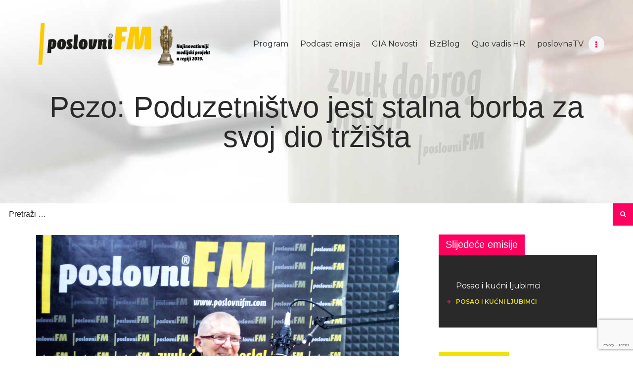

--- FILE ---
content_type: text/html; charset=UTF-8
request_url: http://www.poslovnifm.com/podcast-emisija/tjedne-emisije/posao-i-kucni-ljubimci/vladimir-pezo/
body_size: 21818
content:
<!DOCTYPE html>
<html lang="hr" class="no-js scheme_default">
<head>
<script
type="text/javascript"
src="https://app.termly.io/embed.min.js"
data-auto-block="off"
data-website-uuid="e07cb35e-8ab3-4295-af6a-b0159497a316">
</script>		<meta charset="UTF-8">
<meta name="viewport" content="width=device-width, initial-scale=1, maximum-scale=1">
<meta name="format-detection" content="telephone=no">
<link rel="profile" href="http://gmpg.org/xfn/11">
<link rel="pingback" href="http://www.poslovnifm.com/xmlrpc.php">
<meta name='robots' content='index, follow, max-image-preview:large, max-snippet:-1, max-video-preview:-1' />
<!-- Meta Tag Manager -->
<meta property="og:title" content="poslovniFM" />
<meta property="og:description" content="Zvuk dobrog posla! Prvi poslovni radio te prvi poslovni podcast internet radio (e-radio) u ovom dijelu Europe." />
<!-- / Meta Tag Manager -->
<!-- This site is optimized with the Yoast SEO plugin v19.10 - https://yoast.com/wordpress/plugins/seo/ -->
<title>Pezo: Poduzetništvo jest stalna borba za svoj dio tržišta - poslovniFM</title>
<link rel="canonical" href="https://www.poslovnifm.com/podcast-emisija/tjedne-emisije/posao-i-kucni-ljubimci/vladimir-pezo/" />
<meta property="og:locale" content="hr_HR" />
<meta property="og:type" content="article" />
<meta property="og:title" content="Pezo: Poduzetništvo jest stalna borba za svoj dio tržišta - poslovniFM" />
<meta property="og:description" content="Svi danas imamo mogućnost izbora i svoj novac trošiti gdje god želimo. Kad su postojale&hellip;" />
<meta property="og:url" content="https://www.poslovnifm.com/podcast-emisija/tjedne-emisije/posao-i-kucni-ljubimci/vladimir-pezo/" />
<meta property="og:site_name" content="poslovniFM" />
<meta property="article:published_time" content="2020-08-28T10:00:24+00:00" />
<meta property="article:modified_time" content="2020-08-28T11:28:45+00:00" />
<meta property="og:image" content="https://www.poslovnifm.com/wp-content/uploads/2019/09/Vladimir-Pezo.jpg" />
<meta property="og:image:width" content="4160" />
<meta property="og:image:height" content="3120" />
<meta property="og:image:type" content="image/jpeg" />
<meta name="author" content="admin_poslovnifm" />
<meta name="twitter:card" content="summary_large_image" />
<meta name="twitter:label1" content="Napisao/la" />
<meta name="twitter:data1" content="admin_poslovnifm" />
<meta name="twitter:label2" content="Procijenjeno vrijeme čitanja" />
<meta name="twitter:data2" content="8 minuta" />
<script type="application/ld+json" class="yoast-schema-graph">{"@context":"https://schema.org","@graph":[{"@type":"Article","@id":"https://www.poslovnifm.com/podcast-emisija/tjedne-emisije/posao-i-kucni-ljubimci/vladimir-pezo/#article","isPartOf":{"@id":"https://www.poslovnifm.com/podcast-emisija/tjedne-emisije/posao-i-kucni-ljubimci/vladimir-pezo/"},"author":{"name":"admin_poslovnifm","@id":"https://www.poslovnifm.com/#/schema/person/26097abfd0bf6e4b621414e55e3117f5"},"headline":"Pezo: Poduzetništvo jest stalna borba za svoj dio tržišta","datePublished":"2020-08-28T10:00:24+00:00","dateModified":"2020-08-28T11:28:45+00:00","mainEntityOfPage":{"@id":"https://www.poslovnifm.com/podcast-emisija/tjedne-emisije/posao-i-kucni-ljubimci/vladimir-pezo/"},"wordCount":1625,"publisher":{"@id":"https://www.poslovnifm.com/#organization"},"image":{"@id":"https://www.poslovnifm.com/podcast-emisija/tjedne-emisije/posao-i-kucni-ljubimci/vladimir-pezo/#primaryimage"},"thumbnailUrl":"http://www.poslovnifm.com/wp-content/uploads/2019/09/Vladimir-Pezo.jpg","articleSection":["Posao i kućni ljubimci"],"inLanguage":"hr"},{"@type":"WebPage","@id":"https://www.poslovnifm.com/podcast-emisija/tjedne-emisije/posao-i-kucni-ljubimci/vladimir-pezo/","url":"https://www.poslovnifm.com/podcast-emisija/tjedne-emisije/posao-i-kucni-ljubimci/vladimir-pezo/","name":"Pezo: Poduzetništvo jest stalna borba za svoj dio tržišta - poslovniFM","isPartOf":{"@id":"https://www.poslovnifm.com/#website"},"primaryImageOfPage":{"@id":"https://www.poslovnifm.com/podcast-emisija/tjedne-emisije/posao-i-kucni-ljubimci/vladimir-pezo/#primaryimage"},"image":{"@id":"https://www.poslovnifm.com/podcast-emisija/tjedne-emisije/posao-i-kucni-ljubimci/vladimir-pezo/#primaryimage"},"thumbnailUrl":"http://www.poslovnifm.com/wp-content/uploads/2019/09/Vladimir-Pezo.jpg","datePublished":"2020-08-28T10:00:24+00:00","dateModified":"2020-08-28T11:28:45+00:00","breadcrumb":{"@id":"https://www.poslovnifm.com/podcast-emisija/tjedne-emisije/posao-i-kucni-ljubimci/vladimir-pezo/#breadcrumb"},"inLanguage":"hr","potentialAction":[{"@type":"ReadAction","target":["https://www.poslovnifm.com/podcast-emisija/tjedne-emisije/posao-i-kucni-ljubimci/vladimir-pezo/"]}]},{"@type":"ImageObject","inLanguage":"hr","@id":"https://www.poslovnifm.com/podcast-emisija/tjedne-emisije/posao-i-kucni-ljubimci/vladimir-pezo/#primaryimage","url":"http://www.poslovnifm.com/wp-content/uploads/2019/09/Vladimir-Pezo.jpg","contentUrl":"http://www.poslovnifm.com/wp-content/uploads/2019/09/Vladimir-Pezo.jpg","width":4160,"height":3120,"caption":"Vladimir Pezo"},{"@type":"BreadcrumbList","@id":"https://www.poslovnifm.com/podcast-emisija/tjedne-emisije/posao-i-kucni-ljubimci/vladimir-pezo/#breadcrumb","itemListElement":[{"@type":"ListItem","position":1,"name":"Početna stranica","item":"https://www.poslovnifm.com/"},{"@type":"ListItem","position":2,"name":"All posts","item":"https://www.poslovnifm.com/all-posts/"},{"@type":"ListItem","position":3,"name":"Pezo: Poduzetništvo jest stalna borba za svoj dio tržišta"}]},{"@type":"WebSite","@id":"https://www.poslovnifm.com/#website","url":"https://www.poslovnifm.com/","name":"poslovniFM","description":"zvuk dobrog posla!","publisher":{"@id":"https://www.poslovnifm.com/#organization"},"potentialAction":[{"@type":"SearchAction","target":{"@type":"EntryPoint","urlTemplate":"https://www.poslovnifm.com/?s={search_term_string}"},"query-input":"required name=search_term_string"}],"inLanguage":"hr"},{"@type":"Organization","@id":"https://www.poslovnifm.com/#organization","name":"poslovniFM","url":"https://www.poslovnifm.com/","logo":{"@type":"ImageObject","inLanguage":"hr","@id":"https://www.poslovnifm.com/#/schema/logo/image/","url":"http://www.poslovnifm.com/wp-content/uploads/2020/06/cropped-bp_nagrada-natpis-logo.png","contentUrl":"http://www.poslovnifm.com/wp-content/uploads/2020/06/cropped-bp_nagrada-natpis-logo.png","width":7628,"height":1888,"caption":"poslovniFM"},"image":{"@id":"https://www.poslovnifm.com/#/schema/logo/image/"}},{"@type":"Person","@id":"https://www.poslovnifm.com/#/schema/person/26097abfd0bf6e4b621414e55e3117f5","name":"admin_poslovnifm","image":{"@type":"ImageObject","inLanguage":"hr","@id":"https://www.poslovnifm.com/#/schema/person/image/","url":"http://0.gravatar.com/avatar/9ab1a133cf8c75b9449f7b72c04e759a?s=96&d=monsterid&r=g","contentUrl":"http://0.gravatar.com/avatar/9ab1a133cf8c75b9449f7b72c04e759a?s=96&d=monsterid&r=g","caption":"admin_poslovnifm"},"url":"http://www.poslovnifm.com/author/admin_poslovnifm/"}]}</script>
<!-- / Yoast SEO plugin. -->
<link rel='dns-prefetch' href='//www.google.com' />
<link rel='dns-prefetch' href='//fonts.googleapis.com' />
<link rel="alternate" type="application/rss+xml" title="poslovniFM &raquo; Kanal" href="http://www.poslovnifm.com/feed/" />
<link rel="alternate" type="application/rss+xml" title="poslovniFM &raquo; Kanal komentara" href="http://www.poslovnifm.com/comments/feed/" />
<meta property="og:url" content="http://www.poslovnifm.com/podcast-emisija/tjedne-emisije/posao-i-kucni-ljubimci/vladimir-pezo/ "/>
<meta property="og:title" content="Pezo: Poduzetništvo jest stalna borba za svoj dio tržišta" />
<meta property="og:description" content="Svi danas imamo mogućnost izbora i svoj novac trošiti gdje god želimo. Kad su postojale&hellip;" />  
<meta property="og:type" content="article" />				<meta property="og:image" content="http://www.poslovnifm.com/wp-content/uploads/2019/09/Vladimir-Pezo.jpg"/>
<script type="text/javascript">
window._wpemojiSettings = {"baseUrl":"https:\/\/s.w.org\/images\/core\/emoji\/14.0.0\/72x72\/","ext":".png","svgUrl":"https:\/\/s.w.org\/images\/core\/emoji\/14.0.0\/svg\/","svgExt":".svg","source":{"concatemoji":"http:\/\/www.poslovnifm.com\/wp-includes\/js\/wp-emoji-release.min.js?ver=6.1.9"}};
/*! This file is auto-generated */
!function(e,a,t){var n,r,o,i=a.createElement("canvas"),p=i.getContext&&i.getContext("2d");function s(e,t){var a=String.fromCharCode,e=(p.clearRect(0,0,i.width,i.height),p.fillText(a.apply(this,e),0,0),i.toDataURL());return p.clearRect(0,0,i.width,i.height),p.fillText(a.apply(this,t),0,0),e===i.toDataURL()}function c(e){var t=a.createElement("script");t.src=e,t.defer=t.type="text/javascript",a.getElementsByTagName("head")[0].appendChild(t)}for(o=Array("flag","emoji"),t.supports={everything:!0,everythingExceptFlag:!0},r=0;r<o.length;r++)t.supports[o[r]]=function(e){if(p&&p.fillText)switch(p.textBaseline="top",p.font="600 32px Arial",e){case"flag":return s([127987,65039,8205,9895,65039],[127987,65039,8203,9895,65039])?!1:!s([55356,56826,55356,56819],[55356,56826,8203,55356,56819])&&!s([55356,57332,56128,56423,56128,56418,56128,56421,56128,56430,56128,56423,56128,56447],[55356,57332,8203,56128,56423,8203,56128,56418,8203,56128,56421,8203,56128,56430,8203,56128,56423,8203,56128,56447]);case"emoji":return!s([129777,127995,8205,129778,127999],[129777,127995,8203,129778,127999])}return!1}(o[r]),t.supports.everything=t.supports.everything&&t.supports[o[r]],"flag"!==o[r]&&(t.supports.everythingExceptFlag=t.supports.everythingExceptFlag&&t.supports[o[r]]);t.supports.everythingExceptFlag=t.supports.everythingExceptFlag&&!t.supports.flag,t.DOMReady=!1,t.readyCallback=function(){t.DOMReady=!0},t.supports.everything||(n=function(){t.readyCallback()},a.addEventListener?(a.addEventListener("DOMContentLoaded",n,!1),e.addEventListener("load",n,!1)):(e.attachEvent("onload",n),a.attachEvent("onreadystatechange",function(){"complete"===a.readyState&&t.readyCallback()})),(e=t.source||{}).concatemoji?c(e.concatemoji):e.wpemoji&&e.twemoji&&(c(e.twemoji),c(e.wpemoji)))}(window,document,window._wpemojiSettings);
</script>
<style type="text/css">
img.wp-smiley,
img.emoji {
display: inline !important;
border: none !important;
box-shadow: none !important;
height: 1em !important;
width: 1em !important;
margin: 0 0.07em !important;
vertical-align: -0.1em !important;
background: none !important;
padding: 0 !important;
}
</style>
<!-- <link property="stylesheet" rel='stylesheet' id='sbi_styles-css' href='http://www.poslovnifm.com/wp-content/plugins/instagram-feed/css/sbi-styles.min.css?ver=6.1' type='text/css' media='all' /> -->
<!-- <link property="stylesheet" rel='stylesheet' id='wp-block-library-css' href='http://www.poslovnifm.com/wp-includes/css/dist/block-library/style.min.css?ver=6.1.9' type='text/css' media='all' /> -->
<!-- <link property="stylesheet" rel='stylesheet' id='banner-list-block-css' href='http://www.poslovnifm.com/wp-content/plugins/custom-banners/blocks/banner-list/style.css?ver=1618481429' type='text/css' media='all' /> -->
<!-- <link property="stylesheet" rel='stylesheet' id='rotating-banner-block-css' href='http://www.poslovnifm.com/wp-content/plugins/custom-banners/blocks/rotating-banner/style.css?ver=1618481429' type='text/css' media='all' /> -->
<!-- <link property="stylesheet" rel='stylesheet' id='single-banner-block-css' href='http://www.poslovnifm.com/wp-content/plugins/custom-banners/blocks/single-banner/style.css?ver=1618481429' type='text/css' media='all' /> -->
<!-- <link property="stylesheet" rel='stylesheet' id='classic-theme-styles-css' href='http://www.poslovnifm.com/wp-includes/css/classic-themes.min.css?ver=1' type='text/css' media='all' /> -->
<link rel="stylesheet" type="text/css" href="//www.poslovnifm.com/wp-content/cache/wpfc-minified/l0vo55po/6f51b.css" media="all"/>
<style id='global-styles-inline-css' type='text/css'>
body{--wp--preset--color--black: #000000;--wp--preset--color--cyan-bluish-gray: #abb8c3;--wp--preset--color--white: #ffffff;--wp--preset--color--pale-pink: #f78da7;--wp--preset--color--vivid-red: #cf2e2e;--wp--preset--color--luminous-vivid-orange: #ff6900;--wp--preset--color--luminous-vivid-amber: #fcb900;--wp--preset--color--light-green-cyan: #7bdcb5;--wp--preset--color--vivid-green-cyan: #00d084;--wp--preset--color--pale-cyan-blue: #8ed1fc;--wp--preset--color--vivid-cyan-blue: #0693e3;--wp--preset--color--vivid-purple: #9b51e0;--wp--preset--gradient--vivid-cyan-blue-to-vivid-purple: linear-gradient(135deg,rgba(6,147,227,1) 0%,rgb(155,81,224) 100%);--wp--preset--gradient--light-green-cyan-to-vivid-green-cyan: linear-gradient(135deg,rgb(122,220,180) 0%,rgb(0,208,130) 100%);--wp--preset--gradient--luminous-vivid-amber-to-luminous-vivid-orange: linear-gradient(135deg,rgba(252,185,0,1) 0%,rgba(255,105,0,1) 100%);--wp--preset--gradient--luminous-vivid-orange-to-vivid-red: linear-gradient(135deg,rgba(255,105,0,1) 0%,rgb(207,46,46) 100%);--wp--preset--gradient--very-light-gray-to-cyan-bluish-gray: linear-gradient(135deg,rgb(238,238,238) 0%,rgb(169,184,195) 100%);--wp--preset--gradient--cool-to-warm-spectrum: linear-gradient(135deg,rgb(74,234,220) 0%,rgb(151,120,209) 20%,rgb(207,42,186) 40%,rgb(238,44,130) 60%,rgb(251,105,98) 80%,rgb(254,248,76) 100%);--wp--preset--gradient--blush-light-purple: linear-gradient(135deg,rgb(255,206,236) 0%,rgb(152,150,240) 100%);--wp--preset--gradient--blush-bordeaux: linear-gradient(135deg,rgb(254,205,165) 0%,rgb(254,45,45) 50%,rgb(107,0,62) 100%);--wp--preset--gradient--luminous-dusk: linear-gradient(135deg,rgb(255,203,112) 0%,rgb(199,81,192) 50%,rgb(65,88,208) 100%);--wp--preset--gradient--pale-ocean: linear-gradient(135deg,rgb(255,245,203) 0%,rgb(182,227,212) 50%,rgb(51,167,181) 100%);--wp--preset--gradient--electric-grass: linear-gradient(135deg,rgb(202,248,128) 0%,rgb(113,206,126) 100%);--wp--preset--gradient--midnight: linear-gradient(135deg,rgb(2,3,129) 0%,rgb(40,116,252) 100%);--wp--preset--duotone--dark-grayscale: url('#wp-duotone-dark-grayscale');--wp--preset--duotone--grayscale: url('#wp-duotone-grayscale');--wp--preset--duotone--purple-yellow: url('#wp-duotone-purple-yellow');--wp--preset--duotone--blue-red: url('#wp-duotone-blue-red');--wp--preset--duotone--midnight: url('#wp-duotone-midnight');--wp--preset--duotone--magenta-yellow: url('#wp-duotone-magenta-yellow');--wp--preset--duotone--purple-green: url('#wp-duotone-purple-green');--wp--preset--duotone--blue-orange: url('#wp-duotone-blue-orange');--wp--preset--font-size--small: 13px;--wp--preset--font-size--medium: 20px;--wp--preset--font-size--large: 36px;--wp--preset--font-size--x-large: 42px;--wp--preset--spacing--20: 0.44rem;--wp--preset--spacing--30: 0.67rem;--wp--preset--spacing--40: 1rem;--wp--preset--spacing--50: 1.5rem;--wp--preset--spacing--60: 2.25rem;--wp--preset--spacing--70: 3.38rem;--wp--preset--spacing--80: 5.06rem;}:where(.is-layout-flex){gap: 0.5em;}body .is-layout-flow > .alignleft{float: left;margin-inline-start: 0;margin-inline-end: 2em;}body .is-layout-flow > .alignright{float: right;margin-inline-start: 2em;margin-inline-end: 0;}body .is-layout-flow > .aligncenter{margin-left: auto !important;margin-right: auto !important;}body .is-layout-constrained > .alignleft{float: left;margin-inline-start: 0;margin-inline-end: 2em;}body .is-layout-constrained > .alignright{float: right;margin-inline-start: 2em;margin-inline-end: 0;}body .is-layout-constrained > .aligncenter{margin-left: auto !important;margin-right: auto !important;}body .is-layout-constrained > :where(:not(.alignleft):not(.alignright):not(.alignfull)){max-width: var(--wp--style--global--content-size);margin-left: auto !important;margin-right: auto !important;}body .is-layout-constrained > .alignwide{max-width: var(--wp--style--global--wide-size);}body .is-layout-flex{display: flex;}body .is-layout-flex{flex-wrap: wrap;align-items: center;}body .is-layout-flex > *{margin: 0;}:where(.wp-block-columns.is-layout-flex){gap: 2em;}.has-black-color{color: var(--wp--preset--color--black) !important;}.has-cyan-bluish-gray-color{color: var(--wp--preset--color--cyan-bluish-gray) !important;}.has-white-color{color: var(--wp--preset--color--white) !important;}.has-pale-pink-color{color: var(--wp--preset--color--pale-pink) !important;}.has-vivid-red-color{color: var(--wp--preset--color--vivid-red) !important;}.has-luminous-vivid-orange-color{color: var(--wp--preset--color--luminous-vivid-orange) !important;}.has-luminous-vivid-amber-color{color: var(--wp--preset--color--luminous-vivid-amber) !important;}.has-light-green-cyan-color{color: var(--wp--preset--color--light-green-cyan) !important;}.has-vivid-green-cyan-color{color: var(--wp--preset--color--vivid-green-cyan) !important;}.has-pale-cyan-blue-color{color: var(--wp--preset--color--pale-cyan-blue) !important;}.has-vivid-cyan-blue-color{color: var(--wp--preset--color--vivid-cyan-blue) !important;}.has-vivid-purple-color{color: var(--wp--preset--color--vivid-purple) !important;}.has-black-background-color{background-color: var(--wp--preset--color--black) !important;}.has-cyan-bluish-gray-background-color{background-color: var(--wp--preset--color--cyan-bluish-gray) !important;}.has-white-background-color{background-color: var(--wp--preset--color--white) !important;}.has-pale-pink-background-color{background-color: var(--wp--preset--color--pale-pink) !important;}.has-vivid-red-background-color{background-color: var(--wp--preset--color--vivid-red) !important;}.has-luminous-vivid-orange-background-color{background-color: var(--wp--preset--color--luminous-vivid-orange) !important;}.has-luminous-vivid-amber-background-color{background-color: var(--wp--preset--color--luminous-vivid-amber) !important;}.has-light-green-cyan-background-color{background-color: var(--wp--preset--color--light-green-cyan) !important;}.has-vivid-green-cyan-background-color{background-color: var(--wp--preset--color--vivid-green-cyan) !important;}.has-pale-cyan-blue-background-color{background-color: var(--wp--preset--color--pale-cyan-blue) !important;}.has-vivid-cyan-blue-background-color{background-color: var(--wp--preset--color--vivid-cyan-blue) !important;}.has-vivid-purple-background-color{background-color: var(--wp--preset--color--vivid-purple) !important;}.has-black-border-color{border-color: var(--wp--preset--color--black) !important;}.has-cyan-bluish-gray-border-color{border-color: var(--wp--preset--color--cyan-bluish-gray) !important;}.has-white-border-color{border-color: var(--wp--preset--color--white) !important;}.has-pale-pink-border-color{border-color: var(--wp--preset--color--pale-pink) !important;}.has-vivid-red-border-color{border-color: var(--wp--preset--color--vivid-red) !important;}.has-luminous-vivid-orange-border-color{border-color: var(--wp--preset--color--luminous-vivid-orange) !important;}.has-luminous-vivid-amber-border-color{border-color: var(--wp--preset--color--luminous-vivid-amber) !important;}.has-light-green-cyan-border-color{border-color: var(--wp--preset--color--light-green-cyan) !important;}.has-vivid-green-cyan-border-color{border-color: var(--wp--preset--color--vivid-green-cyan) !important;}.has-pale-cyan-blue-border-color{border-color: var(--wp--preset--color--pale-cyan-blue) !important;}.has-vivid-cyan-blue-border-color{border-color: var(--wp--preset--color--vivid-cyan-blue) !important;}.has-vivid-purple-border-color{border-color: var(--wp--preset--color--vivid-purple) !important;}.has-vivid-cyan-blue-to-vivid-purple-gradient-background{background: var(--wp--preset--gradient--vivid-cyan-blue-to-vivid-purple) !important;}.has-light-green-cyan-to-vivid-green-cyan-gradient-background{background: var(--wp--preset--gradient--light-green-cyan-to-vivid-green-cyan) !important;}.has-luminous-vivid-amber-to-luminous-vivid-orange-gradient-background{background: var(--wp--preset--gradient--luminous-vivid-amber-to-luminous-vivid-orange) !important;}.has-luminous-vivid-orange-to-vivid-red-gradient-background{background: var(--wp--preset--gradient--luminous-vivid-orange-to-vivid-red) !important;}.has-very-light-gray-to-cyan-bluish-gray-gradient-background{background: var(--wp--preset--gradient--very-light-gray-to-cyan-bluish-gray) !important;}.has-cool-to-warm-spectrum-gradient-background{background: var(--wp--preset--gradient--cool-to-warm-spectrum) !important;}.has-blush-light-purple-gradient-background{background: var(--wp--preset--gradient--blush-light-purple) !important;}.has-blush-bordeaux-gradient-background{background: var(--wp--preset--gradient--blush-bordeaux) !important;}.has-luminous-dusk-gradient-background{background: var(--wp--preset--gradient--luminous-dusk) !important;}.has-pale-ocean-gradient-background{background: var(--wp--preset--gradient--pale-ocean) !important;}.has-electric-grass-gradient-background{background: var(--wp--preset--gradient--electric-grass) !important;}.has-midnight-gradient-background{background: var(--wp--preset--gradient--midnight) !important;}.has-small-font-size{font-size: var(--wp--preset--font-size--small) !important;}.has-medium-font-size{font-size: var(--wp--preset--font-size--medium) !important;}.has-large-font-size{font-size: var(--wp--preset--font-size--large) !important;}.has-x-large-font-size{font-size: var(--wp--preset--font-size--x-large) !important;}
.wp-block-navigation a:where(:not(.wp-element-button)){color: inherit;}
:where(.wp-block-columns.is-layout-flex){gap: 2em;}
.wp-block-pullquote{font-size: 1.5em;line-height: 1.6;}
</style>
<!-- <link property="stylesheet" rel='stylesheet' id='contact-form-7-css' href='http://www.poslovnifm.com/wp-content/plugins/contact-form-7/includes/css/styles.css?ver=5.6.4' type='text/css' media='all' /> -->
<!-- <link property="stylesheet" rel='stylesheet' id='wp-banners-css-css' href='http://www.poslovnifm.com/wp-content/plugins/custom-banners/assets/css/wp-banners.css?ver=6.1.9' type='text/css' media='all' /> -->
<!-- <link property="stylesheet" rel='stylesheet' id='essential-grid-plugin-settings-css' href='http://www.poslovnifm.com/wp-content/plugins/essential-grid/public/assets/css/settings.css?ver=2.1.6.2' type='text/css' media='all' /> -->
<link rel="stylesheet" type="text/css" href="//www.poslovnifm.com/wp-content/cache/wpfc-minified/lnt56xph/6f51b.css" media="all"/>
<link property="stylesheet" rel='stylesheet' id='tp-open-sans-css' href='http://fonts.googleapis.com/css?family=Open+Sans%3A300%2C400%2C600%2C700%2C800&#038;ver=6.1.9' type='text/css' media='all' />
<link property="stylesheet" rel='stylesheet' id='tp-raleway-css' href='http://fonts.googleapis.com/css?family=Raleway%3A100%2C200%2C300%2C400%2C500%2C600%2C700%2C800%2C900&#038;ver=6.1.9' type='text/css' media='all' />
<link property="stylesheet" rel='stylesheet' id='tp-droid-serif-css' href='http://fonts.googleapis.com/css?family=Droid+Serif%3A400%2C700&#038;ver=6.1.9' type='text/css' media='all' />
<!-- <link property="stylesheet" rel='stylesheet' id='mptt-style-css' href='http://www.poslovnifm.com/wp-content/plugins/mp-timetable/media/css/style.css?ver=2.4.7' type='text/css' media='all' /> -->
<!-- <link property="stylesheet" rel='stylesheet' id='trx_addons-icons-css' href='http://www.poslovnifm.com/wp-content/plugins/trx_addons/css/font-icons/css/trx_addons_icons-embedded.css' type='text/css' media='all' /> -->
<!-- <link property="stylesheet" rel='stylesheet' id='swiperslider-css' href='http://www.poslovnifm.com/wp-content/plugins/trx_addons/js/swiper/swiper.min.css' type='text/css' media='all' /> -->
<!-- <link property="stylesheet" rel='stylesheet' id='magnific-popup-css' href='http://www.poslovnifm.com/wp-content/plugins/trx_addons/js/magnific/magnific-popup.min.css' type='text/css' media='all' /> -->
<!-- <link property="stylesheet" rel='stylesheet' id='trx_addons-css' href='http://www.poslovnifm.com/wp-content/plugins/trx_addons/css/trx_addons.css' type='text/css' media='all' /> -->
<!-- <link property="stylesheet" rel='stylesheet' id='trx_addons-animation-css' href='http://www.poslovnifm.com/wp-content/plugins/trx_addons/css/trx_addons.animation.css' type='text/css' media='all' /> -->
<!-- <link property="stylesheet" rel='stylesheet' id='wp-email-sub-style-css' href='http://www.poslovnifm.com/wp-content/plugins/wp-feedburner-email-subscriber/style.css?ver=1.0' type='text/css' media='all' /> -->
<!-- <link property="stylesheet" rel='stylesheet' id='rss-retriever-css' href='http://www.poslovnifm.com/wp-content/plugins/wp-rss-retriever/inc/css/rss-retriever.css?ver=1.6.5' type='text/css' media='all' /> -->
<!-- <link property="stylesheet" rel='stylesheet' id='mc4wp-form-basic-css' href='http://www.poslovnifm.com/wp-content/plugins/mailchimp-for-wp/assets/css/form-basic.css?ver=4.8.11' type='text/css' media='all' /> -->
<link rel="stylesheet" type="text/css" href="//www.poslovnifm.com/wp-content/cache/wpfc-minified/d0w5s27/6f51b.css" media="all"/>
<link property="stylesheet" rel='stylesheet' id='sounder-font-google_fonts-css' href='http://fonts.googleapis.com/css?family=Robot:100,300,300i,400,400i,500,500i,600,600i,700,700i|Montserrat:100,300,300i,400,400i,500,500i,600,600i,700,700i,800&#038;subset=latin,latin-ext' type='text/css' media='all' />
<!-- <link property="stylesheet" rel='stylesheet' id='sounder-icons-css' href='http://www.poslovnifm.com/wp-content/themes/sounder/css/font-icons/css/fontello-embedded.css' type='text/css' media='all' /> -->
<!-- <link property="stylesheet" rel='stylesheet' id='sounder-main-css' href='http://www.poslovnifm.com/wp-content/themes/sounder/style.css' type='text/css' media='all' /> -->
<link rel="stylesheet" type="text/css" href="//www.poslovnifm.com/wp-content/cache/wpfc-minified/4lrt3j/6f51b.css" media="all"/>
<style id='sounder-main-inline-css' type='text/css'>
.post-navigation .nav-previous a .nav-arrow { background-image: url(http://www.poslovnifm.com/wp-content/uploads/2019/08/Goran-Blagus-uređeno-e1567177952561-370x208.jpg); }.post-navigation .nav-next a .nav-arrow { background-image: url(http://www.poslovnifm.com/wp-content/uploads/2020/08/bdp-drugo-tromjesečje-370x208.jpg); }
</style>
<!-- <link property="stylesheet" rel='stylesheet' id='sounder-colors-css' href='http://www.poslovnifm.com/wp-content/themes/sounder/css/__colors.css' type='text/css' media='all' /> -->
<!-- <link property="stylesheet" rel='stylesheet' id='mediaelement-css' href='http://www.poslovnifm.com/wp-includes/js/mediaelement/mediaelementplayer-legacy.min.css?ver=4.2.17' type='text/css' media='all' /> -->
<!-- <link property="stylesheet" rel='stylesheet' id='wp-mediaelement-css' href='http://www.poslovnifm.com/wp-includes/js/mediaelement/wp-mediaelement.min.css?ver=6.1.9' type='text/css' media='all' /> -->
<!-- <link property="stylesheet" rel='stylesheet' id='trx_addons-responsive-css' href='http://www.poslovnifm.com/wp-content/plugins/trx_addons/css/trx_addons.responsive.css' type='text/css' media='all' /> -->
<!-- <link property="stylesheet" rel='stylesheet' id='sounder-responsive-css' href='http://www.poslovnifm.com/wp-content/themes/sounder/css/responsive.css' type='text/css' media='all' /> -->
<link rel="stylesheet" type="text/css" href="//www.poslovnifm.com/wp-content/cache/wpfc-minified/6vu040y3/6f51b.css" media="all"/>
<script src='//www.poslovnifm.com/wp-content/cache/wpfc-minified/t0qp4ie/6f51b.js' type="text/javascript"></script>
<!-- <script type='text/javascript' src='http://www.poslovnifm.com/wp-includes/js/jquery/jquery.min.js?ver=3.6.1' id='jquery-core-js'></script> -->
<!-- <script type='text/javascript' src='http://www.poslovnifm.com/wp-includes/js/jquery/jquery-migrate.min.js?ver=3.3.2' id='jquery-migrate-js'></script> -->
<link rel="https://api.w.org/" href="http://www.poslovnifm.com/wp-json/" /><link rel="alternate" type="application/json" href="http://www.poslovnifm.com/wp-json/wp/v2/posts/3583" /><link rel="EditURI" type="application/rsd+xml" title="RSD" href="http://www.poslovnifm.com/xmlrpc.php?rsd" />
<link rel="wlwmanifest" type="application/wlwmanifest+xml" href="http://www.poslovnifm.com/wp-includes/wlwmanifest.xml" />
<meta name="generator" content="WordPress 6.1.9" />
<link rel='shortlink' href='http://www.poslovnifm.com/?p=3583' />
<link rel="alternate" type="application/json+oembed" href="http://www.poslovnifm.com/wp-json/oembed/1.0/embed?url=http%3A%2F%2Fwww.poslovnifm.com%2Fpodcast-emisija%2Ftjedne-emisije%2Fposao-i-kucni-ljubimci%2Fvladimir-pezo%2F" />
<link rel="alternate" type="text/xml+oembed" href="http://www.poslovnifm.com/wp-json/oembed/1.0/embed?url=http%3A%2F%2Fwww.poslovnifm.com%2Fpodcast-emisija%2Ftjedne-emisije%2Fposao-i-kucni-ljubimci%2Fvladimir-pezo%2F&#038;format=xml" />
<!-- This site is using AdRotate v5.8.12 Professional to display their advertisements - https://ajdg.solutions/ -->
<!-- AdRotate CSS -->
<style type="text/css" media="screen">
.g { margin:0px; padding:0px; overflow:hidden; line-height:1; zoom:1; }
.g img { height:auto; }
.g-col { position:relative; float:left; }
.g-col:first-child { margin-left: 0; }
.g-col:last-child { margin-right: 0; }
@media only screen and (max-width: 480px) {
.g-col, .g-dyn, .g-single { width:100%; margin-left:0; margin-right:0; }
}
</style>
<!-- /AdRotate CSS -->
<style type="text/css" media="screen"></style><noscript><style type="text/css">.mptt-shortcode-wrapper .mptt-shortcode-table:first-of-type{display:table!important}.mptt-shortcode-wrapper .mptt-shortcode-table .mptt-event-container:hover{height:auto!important;min-height:100%!important}body.mprm_ie_browser .mptt-shortcode-wrapper .mptt-event-container{height:auto!important}@media (max-width:767px){.mptt-shortcode-wrapper .mptt-shortcode-table:first-of-type{display:none!important}}</style></noscript><meta name="generator" content="Powered by WPBakery Page Builder - drag and drop page builder for WordPress."/>
<!--[if lte IE 9]><link rel="stylesheet" type="text/css" href="http://www.poslovnifm.com/wp-content/plugins/js_composer/assets/css/vc_lte_ie9.min.css" media="screen"><![endif]--><link rel="icon" href="http://www.poslovnifm.com/wp-content/uploads/2019/01/favicon.png" sizes="32x32" />
<link rel="icon" href="http://www.poslovnifm.com/wp-content/uploads/2019/01/favicon.png" sizes="192x192" />
<link rel="apple-touch-icon" href="http://www.poslovnifm.com/wp-content/uploads/2019/01/favicon.png" />
<meta name="msapplication-TileImage" content="http://www.poslovnifm.com/wp-content/uploads/2019/01/favicon.png" />
<noscript><style type="text/css"> .wpb_animate_when_almost_visible { opacity: 1; }</style></noscript><style type="text/css" id="trx_addons-inline-styles-inline-css">.sounder_inline_1515706203{background-image: url(http://www.poslovnifm.com/wp-content/uploads/2019/06/dnevnica-1.jpg);}.vc_custom_1548852221306{background-image: url(//www.poslovnifm.com/wp-content/uploads/2017/12/tekstovi_header.jpg?id=1095) !important;background-position: bottom center !important;background-repeat: no-repeat !important;background-size: cover !important;}.custom-logo-link,.sc_layouts_logo{font-size:1.7em}</style><!-- Global site tag (gtag.js) - Google Analytics -->
<script async src="https://www.googletagmanager.com/gtag/js?id=UA-142528902-1"></script>
<script>
window.dataLayer = window.dataLayer || [];
function gtag(){dataLayer.push(arguments);}
gtag('js', new Date());
gtag('config', 'UA-142528902-1');
</script>
<!-- Google Tag Manager -->
<script>(function(w,d,s,l,i){w[l]=w[l]||[];w[l].push({'gtm.start':
new Date().getTime(),event:'gtm.js'});var f=d.getElementsByTagName(s)[0],
j=d.createElement(s),dl=l!='dataLayer'?'&l='+l:'';j.async=true;j.src=
'https://www.googletagmanager.com/gtm.js?id='+i+dl;f.parentNode.insertBefore(j,f);
})(window,document,'script','dataLayer','GTM-NKN7GVL');</script>
<!-- End Google Tag Manager --></head>
<body class="post-template-default single single-post postid-3583 single-format-standard wp-custom-logo body_tag scheme_default blog_mode_post body_style_wide is_single sidebar_show sidebar_right trx_addons_present header_type_custom header_style_header-custom-5 header_position_default menu_style_top no_layout wpb-js-composer js-comp-ver-5.4.7 vc_responsive">
<div class="body_wrap">
<div class="page_wrap"><header class="top_panel top_panel_custom top_panel_custom_5 top_panel_custom_header-default with_bg_image sounder_inline_1515706203 with_featured_image"><div class="vc_row wpb_row vc_row-fluid vc_custom_1548852221306 vc_row-has-fill shape_divider_top-none shape_divider_bottom-none sc_layouts_row sc_layouts_row_type_normal"><div class="wpb_column vc_column_container vc_col-sm-12 sc_layouts_column_icons_position_left"><div class="vc_column-inner "><div class="wpb_wrapper"><div class="vc_empty_space  hide_on_mobile"   style="height: 0.25em" ><span class="vc_empty_space_inner"></span></div>
<div id="sc_content_1693612334"
class="sc_content color_style_default sc_content_default sc_content_width_1_1 sc_float_center"><div class="sc_content_container"><div class="vc_row wpb_row vc_inner vc_row-fluid vc_row-o-equal-height vc_row-o-content-middle vc_row-flex shape_divider_top-none shape_divider_bottom-none"><div class="wpb_column vc_column_container vc_col-sm-4 vc_col-xs-6 sc_layouts_column sc_layouts_column_align_left sc_layouts_column_icons_position_left"><div class="vc_column-inner "><div class="wpb_wrapper"><div class="sc_layouts_item"><a href="http://www.poslovnifm.com/" id="sc_layouts_logo_1277749925" class="sc_layouts_logo sc_layouts_logo_default"><img class="logo_image"
src="//www.poslovnifm.com/wp-content/uploads/2020/06/cropped-bp_nagrada-natpis-logo.png"
alt="poslovniFM" width="7628" height="1888"></a><!-- /.sc_layouts_logo --></div></div></div></div><div class="wpb_column vc_column_container vc_col-sm-8 vc_col-xs-6 sc_layouts_column sc_layouts_column_align_right sc_layouts_column_icons_position_left"><div class="vc_column-inner "><div class="wpb_wrapper"><div class="sc_layouts_item"><nav class="sc_layouts_menu sc_layouts_menu_default sc_layouts_menu_dir_horizontal menu_hover_fade hide_on_mobile" id="sc_layouts_menu_1496095208"		><ul id="sc_layouts_menu_289238775" class="sc_layouts_menu_nav"><li id="menu-item-199" class="menu-item menu-item-type-post_type menu-item-object-page menu-item-199"><a href="http://www.poslovnifm.com/programska-shema/"><span>Program</span></a></li><li id="menu-item-1013" class="menu-item menu-item-type-post_type menu-item-object-page menu-item-1013"><a href="http://www.poslovnifm.com/podcast/"><span>Podcast emisija</span></a></li><li id="menu-item-1047" class="gia_stranica menu-item menu-item-type-post_type menu-item-object-page menu-item-1047"><a href="http://www.poslovnifm.com/gia-novosti/"><span>GIA Novosti</span></a></li><li id="menu-item-1041" class="menu-item menu-item-type-post_type menu-item-object-page menu-item-1041"><a href="http://www.poslovnifm.com/bizblog/"><span>BizBlog</span></a></li><li id="menu-item-9191" class="menu-item menu-item-type-post_type menu-item-object-page menu-item-9191"><a href="http://www.poslovnifm.com/quo-vadis-hr/"><span>Quo vadis HR</span></a></li><li id="menu-item-1079" class="menu-item menu-item-type-post_type menu-item-object-page menu-item-1079"><a href="http://www.poslovnifm.com/poslovnatv/"><span>poslovnaTV</span></a></li><li id="menu-item-1307" class="menu-item menu-item-type-custom menu-item-object-custom menu-item-has-children menu-item-1307"><a href="#"><span>O nama</span></a>
<ul class="sub-menu"><li id="menu-item-1306" class="menu-item menu-item-type-custom menu-item-object-custom menu-item-1306"><a href="http://www.poslovnifm.com/o-nama/nasa-prica/"><span>Naša priča</span></a></li><li id="menu-item-1304" class="menu-item menu-item-type-custom menu-item-object-custom menu-item-1304"><a href="http://www.poslovnifm.com/o_nama/misija-i-strateski-ciljevi/"><span>Misija i vizija</span></a></li><li id="menu-item-1067" class="menu-item menu-item-type-post_type menu-item-object-page menu-item-1067"><a href="http://www.poslovnifm.com/nas-tim/"><span>Naš tim</span></a></li></ul>
</li></ul></nav><!-- /.sc_layouts_menu --><div class="sc_layouts_iconed_text sc_layouts_menu_mobile_button">
<a class="sc_layouts_item_link sc_layouts_iconed_text_link" href="#">
<span class="sc_layouts_item_icon sc_layouts_iconed_text_icon trx_addons_icon-menu"></span>
</a>
</div></div></div></div></div></div></div></div><!-- /.sc_content --><div id="sc_content_1509061403"
class="sc_content color_style_default sc_content_default sc_content_width_1_1 sc_float_center"><div class="sc_content_container"><div class="vc_empty_space"   style="height: 2.4em" ><span class="vc_empty_space_inner"></span></div>
<div class="sc_layouts_item"><div id="sc_layouts_title_1926848098" class="sc_layouts_title sc_align_center with_content without_image without_tint"><div class="sc_layouts_title_content"><div class="sc_layouts_title_title">							<h1 class="sc_layouts_title_caption">Pezo: Poduzetništvo jest stalna borba za svoj dio tržišta</h1>
</div></div><!-- .sc_layouts_title_content --></div><!-- /.sc_layouts_title --></div><div class="vc_empty_space"   style="height: 2em" ><span class="vc_empty_space_inner"></span></div>
<div class="vc_empty_space  hide_on_mobile"   style="height: 2em" ><span class="vc_empty_space_inner"></span></div>
</div></div><!-- /.sc_content --></div></div></div></div>		<div class="header_widgets_wrap widget_area header_fullwidth">
<div class="header_widgets_inner widget_area_inner">
<aside id="search-50" class="widget widget_search"><form role="search" method="get" class="search-form" action="http://www.poslovnifm.com/">
<label>
<span class="screen-reader-text">Pretraži:</span>
<input type="search" class="search-field" placeholder="Pretraži &hellip;" value="" name="s" />
</label>
<input type="submit" class="search-submit" value="Pretraži" />
</form></aside>			</div>	<!-- /.header_widgets_inner -->
</div>	<!-- /.header_widgets_wrap -->
</header><div class="menu_mobile_overlay"></div>
<div class="menu_mobile menu_mobile_fullscreen scheme_dark">
<div class="menu_mobile_inner">
<a class="menu_mobile_close icon-cancel"></a><a class="sc_layouts_logo" href="http://www.poslovnifm.com/"><img src="//www.poslovnifm.com/wp-content/uploads/2020/06/bp_nagrada-natpis-logo.png" alt="poslovniFM" width="7882" height="2008"></a><nav class="menu_mobile_nav_area"><ul id="menu_mobile_821976317"><li id="menu_mobile-item-199" class="menu-item menu-item-type-post_type menu-item-object-page menu-item-199"><a href="http://www.poslovnifm.com/programska-shema/"><span>Program</span></a></li><li id="menu_mobile-item-1013" class="menu-item menu-item-type-post_type menu-item-object-page menu-item-1013"><a href="http://www.poslovnifm.com/podcast/"><span>Podcast emisija</span></a></li><li id="menu_mobile-item-1047" class="gia_stranica menu-item menu-item-type-post_type menu-item-object-page menu-item-1047"><a href="http://www.poslovnifm.com/gia-novosti/"><span>GIA Novosti</span></a></li><li id="menu_mobile-item-1041" class="menu-item menu-item-type-post_type menu-item-object-page menu-item-1041"><a href="http://www.poslovnifm.com/bizblog/"><span>BizBlog</span></a></li><li id="menu_mobile-item-9191" class="menu-item menu-item-type-post_type menu-item-object-page menu-item-9191"><a href="http://www.poslovnifm.com/quo-vadis-hr/"><span>Quo vadis HR</span></a></li><li id="menu_mobile-item-1079" class="menu-item menu-item-type-post_type menu-item-object-page menu-item-1079"><a href="http://www.poslovnifm.com/poslovnatv/"><span>poslovnaTV</span></a></li><li id="menu_mobile-item-1307" class="menu-item menu-item-type-custom menu-item-object-custom menu-item-has-children menu-item-1307"><a href="#"><span>O nama</span></a>
<ul class="sub-menu"><li id="menu_mobile-item-1306" class="menu-item menu-item-type-custom menu-item-object-custom menu-item-1306"><a href="http://www.poslovnifm.com/o-nama/nasa-prica/"><span>Naša priča</span></a></li><li id="menu_mobile-item-1304" class="menu-item menu-item-type-custom menu-item-object-custom menu-item-1304"><a href="http://www.poslovnifm.com/o_nama/misija-i-strateski-ciljevi/"><span>Misija i vizija</span></a></li><li id="menu_mobile-item-1067" class="menu-item menu-item-type-post_type menu-item-object-page menu-item-1067"><a href="http://www.poslovnifm.com/nas-tim/"><span>Naš tim</span></a></li></ul>
</li></ul></nav><div class="search_wrap search_style_normal search_mobile">
<div class="search_form_wrap">
<form role="search" method="get" class="search_form" action="http://www.poslovnifm.com/">
<input type="text" class="search_field" placeholder="Search" value="" name="s">
<button type="submit" class="search_submit trx_addons_icon-search"></button>
</form>
</div>
</div><div class="socials_mobile"><a target="_blank" href="https://www.facebook.com/poslovniFM/" class="social_item social_item_style_icons social_item_type_icons"><span class="social_icon social_icon_facebook"><span class="icon-facebook"></span></span></a><a target="_blank" href="https://www.linkedin.com/in/poslovnifm-poslovni-radio-27113517a/" class="social_item social_item_style_icons social_item_type_icons"><span class="social_icon social_icon_linkedin"><span class="icon-linkedin"></span></span></a><a target="_blank" href="https://www.instagram.com/poslovni_fm/" class="social_item social_item_style_icons social_item_type_icons"><span class="social_icon social_icon_instagramm"><span class="icon-instagramm"></span></span></a><a target="_blank" href="mailto:redakcija@poslovnifm.hr?subject={title}&amp;body={link}" class="social_item social_item_style_icons social_item_type_icons"><span class="social_icon social_icon_mail-empty"><span class="icon-mail-empty"></span></span></a></div>	</div>
</div>
<div class="page_content_wrap">
<div class="content_wrap">
<div class="content">
<article id="post-3583" class="post_item_single post_type_post post_format_ post-3583 post type-post status-publish format-standard has-post-thumbnail hentry category-posao-i-kucni-ljubimci">				<div class="post_featured">
<img width="4160" height="3120" src="http://www.poslovnifm.com/wp-content/uploads/2019/09/Vladimir-Pezo.jpg" class="attachment-sounder-thumb-full size-sounder-thumb-full wp-post-image" alt="Vladimir Pezo" decoding="async" itemprop="url" srcset="http://www.poslovnifm.com/wp-content/uploads/2019/09/Vladimir-Pezo.jpg 4160w, http://www.poslovnifm.com/wp-content/uploads/2019/09/Vladimir-Pezo-300x225.jpg 300w, http://www.poslovnifm.com/wp-content/uploads/2019/09/Vladimir-Pezo-768x576.jpg 768w, http://www.poslovnifm.com/wp-content/uploads/2019/09/Vladimir-Pezo-1024x768.jpg 1024w, http://www.poslovnifm.com/wp-content/uploads/2019/09/Vladimir-Pezo-370x278.jpg 370w, http://www.poslovnifm.com/wp-content/uploads/2019/09/Vladimir-Pezo-760x570.jpg 760w" sizes="(max-width: 4160px) 100vw, 4160px" /><div class="post_meta">						<span class="post_meta_item post_categories"><a href="http://www.poslovnifm.com/category/podcast-emisija/tjedne-emisije/posao-i-kucni-ljubimci/" rel="category tag">Posao i kućni ljubimci</a></span>
</div><!-- .post_meta --><div class="right"><div class="post_meta">						<span class="post_meta_item post_categories"><a href="http://www.poslovnifm.com/category/podcast-emisija/tjedne-emisije/posao-i-kucni-ljubimci/" rel="category tag">Posao i kućni ljubimci</a></span>
</div><!-- .post_meta --></div>				</div><!-- .post_featured -->
<div class="post_content entry-content" itemprop="mainEntityOfPage">
<p>Svi danas imamo mogućnost izbora i svoj novac trošiti gdje god želimo. Kad su postojale državne veterinarske stanice, pripadali ste veterinarskoj stanici prema području stanovanja. Danas imate mogućnost izbora. Poduzetništvo jest borba za opstanak, za svoj dio tržišta, dakle, za određeni broj korisnika naših usluga, i stalna borba da taj broj povećamo. I mi, veterinarski poduzetnici, moramo se ponajprije truditi da uslugu učinimo što boljom i kvalitetnijom, ljubaznošću i dostupnošću moramo osigurati da ste kao korisnik usluge zadovoljni i da to utječe na odluku da dođete ponovo, istaknuo je za <em>poslovniFM</em> <strong>dr. Vladimir Pezo</strong>, vlasnik jedne od prvih privatnih veterinarskih ambulanti u Hrvatskoj, veterinar koji je bio učitelj mnogim mladim generacijama veterinara, a zbog svoje stručnosti i predanosti mnogima od nas, zapravo, je i obiteljski veterinar i – prijatelj.   <em>Cjelovitu emisiju možete poslušati u nastavku ili preuzeti za kasnije slušanje</em>.    </p>
<figure class="wp-block-embed-mixcloud wp-block-embed is-type-rich is-provider-mixcloud wp-embed-aspect-21-9 wp-has-aspect-ratio"><div class="wp-block-embed__wrapper">
<iframe loading="lazy" title="Poslovni Fm - Kućni Ljubimci Vladimir Pezo" width="100%" height="120" src="https://www.mixcloud.com/widget/iframe/?feed=https%3A%2F%2Fwww.mixcloud.com%2FposlovniFM%2Fposlovni-fm-ku%25C4%2587ni-ljubimci-vladimir-pezo%2F&amp;hide_cover=1" frameborder="0"></iframe>
</div></figure>
<div class="wp-block-file"><a href="https://www.poslovnifm.com/wp-content/uploads/2019/09/POSLOVNI-FM-KUĆNI-LJUBIMCI-Vladimir-Pezo.mp3">POSLOVNI-FM-KUĆNI-LJUBIMCI-Vladimir-Pezo <em>(Desni klik – odaberite “save link as” ili “save target as”…)</em></a><a href="https://www.poslovnifm.com/wp-content/uploads/2019/09/POSLOVNI-FM-KUĆNI-LJUBIMCI-Vladimir-Pezo.mp3" class="wp-block-file__button" download>Preuzmi</a></div>
<p>U Zagrebu danas postoji 50-ak veterinarskih ambulanti koje su se profilirale za liječenje kućnih ljubimaca, prvenstveno pasa i mačaka, ali i ptičica, zamorčića i hrčaka, pa i nekih rijetkih životinjskih vrsta koje je netko izabrao za svog ljubimca. U emisiji <em>Posao i kućni ljubimci</em>, koju uređuje i vodi Marijana Matković, zanimljivo je bilo čuti kako su se stvari mijenjale kroz pogled veterinara koji je među prvima u Hrvatskoj ušao u privatne vode. Dr. Pezo kaže kako je u ranoj mladosti njegove prakse glavni dio zanimanja bila &#8216;velika praksa&#8217;. U to doba, veterina je bila temeljena gotovo u pravilu na metodi pokušaja i pogreške, jer nije bilo opreme, mogućnosti laboratorijskih pretraga i drugih alata. </p>
<blockquote class="wp-block-quote"><p> I mi, veterinarski poduzetnici, moramo se ponajprije truditi da uslugu učinimo što boljom i kvalitetnijom </p><cite>Vladimir Pezo</cite></blockquote>
<p>„Privatizacijom veterine, nakon osamostaljenja
Hrvatske, promijenila se organizacija veterinarske službe koja je jednim
dijelom postala privatna. Tada je učinjen jedan silno veliki korak, mnogi od
nas odlazili su u inozemstvo vidjeti kako uopće izgleda organizacija jedne
takve ambulante, što sve postoji od opreme i što možemo nabaviti, i tako je
počelo“, kaže dr. Pezo. </p>
<p>Praksu je, dodaje, započeo u relativno maloj ambulanti
u zagrebačkom Savskom Gaju, a danas je u većem i reprezentativnijem prostoru u
Središću. Pitamo, znači li to da se od veterine dobro živi. „Može se živjeti pristojno. No, treba reći da gotovo
nijedan posao u kojem za život zarađujete svojim rukama, može osigurati
pristojan život ali ne i bogatstvo. U veterini to najčešće nije slučaj. Možda u
inozemstvu postoje klinike koje imaju ogroman promet i ogromnu zaradu, no ni to
ne spada u kategoriju onoga za što bismo rekli – bogatstvo. </p>
<p>„Svi želimo zaraditi više, ali si ponekad treba
postaviti i ono pitanje: &#8216;Koliko bi to brdo kapitala koje smo stekli trebalo
biti, s čijeg bi vrha vi vidjeli svoju sreću?&#8217; Duboko sam uvjeren da tu
materijalnu dimenziju treba držati u gabaritima koji su čovjeku dovoljni za
pristojan život i dobar dio ostatka posvetiti svom duhu“ ističe dr. Pezo. </p>
<p>Kao što maksimalno ulaže u rješavanje zdravstvenih problema koje imaju ljubimci, naš sugovornik izuzetno ozbiljno shvaća i svoju ulogu poduzetnika i poslodavca. Trenutačno zapošljava tri kolegice veterinarke i dvije veterinarske tehničarke. I pomalo se čudi pitanju jesu li svi zaposleni na određeno ili neodređeno vrijeme. </p>
<blockquote class="wp-block-quote"><p>U Zagrebu danas postoji 50-ak veterinarskih ambulanti koje su se profilirale za liječenje kućnih ljubimaca </p><cite>Vladimir Pezo</cite></blockquote>
<p>„Naravno, na neodređeno! Jedan od temelja dobrog rada
i funkcioniranja sustava jest sigurnost zaposlenika. Kako nemam poriv vladati
nad nekim, nego surađivati, svjestan da moramo djelovati kao zajednica koja ima
jedinstveni interes boljitka ambulante u kojoj radimo, važno je da su
zaposlenici sigurni, da je plaća pristojna i redovita, skoro na sat, i nema
govora o tome da ne bi u cijelosti bila isplaćena preko računa. U tom slučaju
imate ugodnu i zadovoljnu sredinu i svima je zadovoljstvo doći na posao, jer
vlada kolegijalna, pa i prijateljska atmosfera“, kaže dr. Pezo. I potpuno je
uvjeren da od svojih zaposlenika dobiva ono što treba dobiti. </p>
<p>„Kad govorimo o tome, moram reći da su moje kolegice vrlo požrtvovne, odgovorne i savjesne i tu se ne osjeća nikakav problem. Svih ovih godina koliko radimo zajedno nikada nitko nije išao na bolovanje zato jer je morao urediti vrt oko vikendice. To se može dogovoriti. Vrijedi pravilo: ako netko treba slobodan dan, neka ide i obavi što treba, postoji samo jedan uvjet: da ne objašnjava zašto treba slobodan dan. Čovjek se mora osjećati slobodan. I onda vam uzvrati s cjelokupnim angažmanom za cjelokupnu dobrobit“, uvjeren je naš sugovornik. „Dvije kolegice &#8216;u ambulanti&#8217; su se udale i rodile i – naravno – čekalo ih je njihovo radno mjesto“, dodaje. I ni izbliza nije upitno bi li dr. Pezo ponudio posao mladoj veterinarki koja još nije udana, i bez pitanja planira li obitelj.</p>
<blockquote class="wp-block-quote"><p> Vrijedi pravilo: ako netko treba slobodan dan, neka ide i obavi što  treba, postoji samo jedan uvjet: da ne objašnjava zašto treba slobodan  dan.  </p><cite>Vladimir Pezo</cite></blockquote>
<p>„Ja imam kćer. Nije to jedini razlog, ali nikako ne
bih volio da moju kćer netko maltretira na bilo koji način, da ju tako
ucjenjuje, ili da njena karijera ovisi o tome. I ja to nikad ne bih napravio
tuđem djetetu“, kaže jednostavno otac i poduzetnik. </p>
<p>„Bolovanja su, možda, jedan od problema oko kojega bi se neke stvari mogle drugačije regulirati. Jer, u redu je kad su opravdana, no korištenje bolovanja kad nismo bolesni, za izbjegavanje posla, nedopustivo je, i to bi trebalo sankcionirati“, kaže sugovornik. U svojoj praksi pola sata plaćene pauze za obrok radnicima ne bi ukidao, a i prekovremeni sati ne bi trebali biti pravilo. „Postoje situacije kad se mogu dogoditi, no to ne smije biti pravilo“, kaže Pezo. </p>
<p>Mala jorkširska terijerka Marla koja vlada njegovim
domom ima tek oko dva kilograma i, kako kaže, kao i svi terijeri, bez obzira na
veličinu, vrlo je tvrdoglava i neposlušna. „Kako je ona ljubimica i moje kćeri i unuka, moram
reći nešto što mi i nije na ponos: sve ono što savjetujem u ambulanti, o
držanju i postupanju sa životinjama, to kod nas doma ne vrijedi“, kaže, no
odmah upozorava da to baš i nije dobro. </p>
<p>„Prije dosta godina imali smo jednu rotvajlericu,
zvala se Azra i doživjela je 15 godina, i bila je izuzetno dobar pas,
nevjerojatno dobre naravi. I kako sam uvijek drugima savjetovao nemojte davati
psima kosti, jedno ljeto, kad je imala 5 ili 6 godina, imali smo roštilj i ona
me gleda&#8230;, curi joj slina i vidi se da je velika napast u njoj&#8230; I mislim
si: jesam li ja normalan?! U prirodi svašta jedu, što će joj biti od jedne krmenadle.
I dam joj. Četiri dana nakon toga ona je provela u vrtu, u pozi skijaša“, kaže
dr. Pezo, pa u šali oboje dodajemo da savjeti veterinara ipak nisu za
zanemarivanje.</p>
<p>„Kad je Marla u pitanju, ja sam servis. Najviše je
vezana uz zeta, što sigurno znači da je dobar čovjek. Jako se voli maziti i
ležati na prsima, to u šali zovemo sisomaz“, kaže. </p>
<p>A što misli o nama koji pesekima ili macama kažemo: &#8216;odi mami&#8217; ili &#8216;odi tati&#8217;? „Nitko od nas nema pravo ni misliti o tome da vlada
nekom apsolutnom istinom. Svakodnevno govorimo o velikom broju različitih istina.
A samo je jedna prava: istina srca. Ako slijedite istinu svog srca, slijedite
svoj put i radite dobro. Ako vama vaše srce kaže da mu kažete &#8216;dođi mami&#8217;,
zovite ga tako. Imali smo jednu gospođu koja nam je došla s macom i rekla da je
malo neobična jer zna reći &#8216;mama&#8217;. Čudio sam se, naravno. No, dok sam mjerio
maci temperaturu, mačka se oglasila: mijaaauu. A vlasnica kaže: &#8216;Jeste čuli!&#8217;.
Rekao sam odmah: milostiva, da nisam čuo na svoje uši, ne bih vjerovao“, kaže u
šali dr. Pezo. </p>
<p>Dodaje kako možda i nismo potpuno svjesni o čemu
govorimo kad govorimo o ljubavi prema kućnim ljubimcima. „Vi vašu macu volite, netko voli psa, konja, ili
pajceka. Stvar je vašeg doživljaja. I ako vi mislite da vaša maca vas voli, to
je za vas istina i o tome ne treba raspravljati. Naš doživljaj je naše pravo i
treba ostati tako. Jer, životinje često imaju ulogu bića na koja preusmjeravamo
svoje emocije iz svakakvih razloga. Mi kao ljudi kreiramo svoju stvarnost i te
stvarnosti ne treba dirati“, kaže. </p>
<p>Kako smo krenuli u razgovor o ljudskoj duši, pitamo dr. Pezu je li ikada u životu razmišljao o tome da postane psiholog. „Ne, bio bih fizičar. To je jedna od mojih velikih ljubavi iz mladosti. Čak sam i krenuo u tom smjeru, upisao PMF, teorijsku fiziku, i nakon prve godine sam zaključio da neću biti Einstein. I onda sam se prebacio na veterinu i to se pokazalo kao sjajan izbor. Nikad nisam požalio“, kaže. Uspio je, dodaje, od svog posla i zanimanja napraviti ljepotu, koja danas hrani njegov duh jer nosi prelijepu energiju.</p>
<p> Objavljeno 13. rujna 2019. Sva prava pridržana  ©poslovniFM </p>
<div class="post_meta_single"><span class="post_meta_item post_share"><div class="socials_share socials_size_tiny socials_type_block socials_dir_horizontal socials_wrap"><span class="social_items"><a class="social_item social_item_popup" href="https://twitter.com/intent/tweet?text=Pezo%3A+Poduzetni%C5%A1tvo+jest+stalna+borba+za+svoj+dio+tr%C5%BEi%C5%A1ta&#038;url=http%3A%2F%2Fwww.poslovnifm.com%2Fpodcast-emisija%2Ftjedne-emisije%2Fposao-i-kucni-ljubimci%2Fvladimir-pezo%2F" data-link="https://twitter.com/intent/tweet?text=title&#038;url=link" data-count="trx_addons_twitter"><span class="social_icon social_icon_trx_addons_twitter"><span class="trx_addons_icon-twitter"></span></span></a><a class="social_item social_item_popup" href="https://www.facebook.com/sharer/sharer.php?href=http%3A%2F%2Fwww.poslovnifm.com%2Fpodcast-emisija%2Ftjedne-emisije%2Fposao-i-kucni-ljubimci%2Fvladimir-pezo%2F" data-link="https://www.facebook.com/sharer/sharer.php?href=link" data-count="trx_addons_facebook"><span class="social_icon social_icon_trx_addons_facebook"><span class="trx_addons_icon-facebook"></span></span></a><a class="social_item social_item_popup" href="https://plus.google.com/share?url=http%3A%2F%2Fwww.poslovnifm.com%2Fpodcast-emisija%2Ftjedne-emisije%2Fposao-i-kucni-ljubimci%2Fvladimir-pezo%2F" data-link="https://plus.google.com/share?url=link" data-count="trx_addons_gplus"><span class="social_icon social_icon_trx_addons_gplus"><span class="trx_addons_icon-gplus"></span></span></a><a class="social_item social_item_popup" href="https://www.linkedin.com/sharing/share-offsite/?url=http%3A%2F%2Fwww.poslovnifm.com%2Fpodcast-emisija%2Ftjedne-emisije%2Fposao-i-kucni-ljubimci%2Fvladimir-pezo%2F" data-link="https://www.linkedin.com/sharing/share-offsite/?url=link" data-count="linkedin"><span class="social_icon social_icon_linkedin"><span class="icon-linkedin"></span></span></a><a class="social_item" href="mailto:" target="_blank" data-count="trx_addons_mail"><span class="social_icon social_icon_trx_addons_mail"><span class="trx_addons_icon-mail"></span></span></a></span></div></span></div>	</div><!-- .entry-content -->
</article>
<div class="lwdgt" data-wid="799"></div>
<script async src="https://d.linker.hr/lw.js"></script><div class="nav-links-single">
<nav class="navigation post-navigation" aria-label="Objave">
<h2 class="screen-reader-text">Navigacija objava</h2>
<div class="nav-links"><div class="nav-previous"><a href="http://www.poslovnifm.com/podcast-emisija/tjedne-emisije/bizkultura/goran-blagus/" rel="prev"><span class="nav-arrow"></span><span class="screen-reader-text">Prijašnja objava</span> <h6 class="post-title">Blagus: Uloga busines coacha je pomoći poduzetniku vidjeti različita rješenja situacije u kojoj se našao</h6><span class="post_date">28. kolovoza 2020.</span></a></div><div class="nav-next"><a href="http://www.poslovnifm.com/gia/gia-hrvatska/hup-drastican-pad-bdp-a-pokazuje-da-gospodarstvo-ne-moze-izdrzati-novi-lockdown/" rel="next"><span class="nav-arrow"></span><span class="screen-reader-text">Sljedeća objava</span> <h6 class="post-title">HUP: Drastičan pad BDP-a pokazuje da gospodarstvo ne može izdržati novi lockdown</h6><span class="post_date">28. kolovoza 2020.</span></a></div></div>
</nav></div>				<div class="widgets_below_content widgets_below_content_wrap widget_area">
<div class="widgets_below_content_inner widgets_below_content_inner widget_area_inner">
<div class="columns_wrap"><!-- Start Posts in Sidebar - pis_posts_in_sidebar-22 -->
<aside id="pis_posts_in_sidebar-22" class="column-1_1 widget posts-in-sidebar">
<div class="arhiva_objava">
<h5 class="widget_title">Arhiv emisija</h5>		
<ul id="ul_pis_posts_in_sidebar-22" class="pis-ul">
<li class="pis-li pis-post-17837">
<p class="pis-thumbnail"><a class="pis-thumbnail-link" href="http://www.poslovnifm.com/podcast-emisija/tjedne-emisije/posao-i-kucni-ljubimci/slogar/" rel="bookmark"><img width="150" height="150" src="http://www.poslovnifm.com/wp-content/uploads/2022/11/rsz_kruno_slogar_kucni_ljubimci-150x150.jpg" class="pis-thumbnail-img alignleft wp-post-image" alt="" decoding="async" loading="lazy" srcset="http://www.poslovnifm.com/wp-content/uploads/2022/11/rsz_kruno_slogar_kucni_ljubimci-150x150.jpg 150w, http://www.poslovnifm.com/wp-content/uploads/2022/11/rsz_kruno_slogar_kucni_ljubimci-90x90.jpg 90w, http://www.poslovnifm.com/wp-content/uploads/2022/11/rsz_kruno_slogar_kucni_ljubimci-370x370.jpg 370w" sizes="(max-width: 150px) 100vw, 150px" /></a></p>		<p class="pis-title"><a class="pis-title-link" href="http://www.poslovnifm.com/podcast-emisija/tjedne-emisije/posao-i-kucni-ljubimci/slogar/" rel="bookmark">Šlogar: Partnerstvo u poslu je kao brak, s puno razumijevanja jednog za drugog</a></p>
<p class="pis-utility"><span class="pis-date">Objavljeno: 4. studenoga 2022.</span></p>
<p class="pis-excerpt">Od kućne ideje, podizanjem na nešto višu razinu u dvije godine do otprilike 150 lokacija u Hrvatskoj i Sloveniji. <span class="pis-more"><a class="pis-more-link" href="http://www.poslovnifm.com/podcast-emisija/tjedne-emisije/posao-i-kucni-ljubimci/slogar/" rel="bookmark">Više…</a></span></p>
</li>
<li class="pis-li pis-post-4543">
<p class="pis-thumbnail"><a class="pis-thumbnail-link" href="http://www.poslovnifm.com/podcast-emisija/tjedne-emisije/posao-i-kucni-ljubimci/mirjana-sovic/" rel="bookmark"><img width="150" height="150" src="http://www.poslovnifm.com/wp-content/uploads/2019/11/mirjana-sović-150x150.jpg" class="pis-thumbnail-img alignleft wp-post-image" alt="mirjana sović" decoding="async" loading="lazy" srcset="http://www.poslovnifm.com/wp-content/uploads/2019/11/mirjana-sović-150x150.jpg 150w, http://www.poslovnifm.com/wp-content/uploads/2019/11/mirjana-sović-90x90.jpg 90w, http://www.poslovnifm.com/wp-content/uploads/2019/11/mirjana-sović-370x370.jpg 370w" sizes="(max-width: 150px) 100vw, 150px" /></a></p>		<p class="pis-title"><a class="pis-title-link" href="http://www.poslovnifm.com/podcast-emisija/tjedne-emisije/posao-i-kucni-ljubimci/mirjana-sovic/" rel="bookmark">Mirjana Sović</a></p>
<p class="pis-utility"><span class="pis-date">Objavljeno: 29. studenoga 2019.</span></p>
<p class="pis-excerpt">Idi za svojim ciljem, ostvari ga... I otvori prvi hotel za mačke! <span class="pis-more"><a class="pis-more-link" href="http://www.poslovnifm.com/podcast-emisija/tjedne-emisije/posao-i-kucni-ljubimci/mirjana-sovic/" rel="bookmark">Više…</a></span></p>
</li>
<li class="pis-li pis-post-3435">
<p class="pis-thumbnail"><a class="pis-thumbnail-link" href="http://www.poslovnifm.com/podcast-emisija/tjedne-emisije/posao-i-kucni-ljubimci/iva-pericic/" rel="bookmark"><img width="150" height="150" src="http://www.poslovnifm.com/wp-content/uploads/2019/08/iva-peričić-150x150.jpg" class="pis-thumbnail-img alignleft wp-post-image" alt="iva peričić" decoding="async" loading="lazy" srcset="http://www.poslovnifm.com/wp-content/uploads/2019/08/iva-peričić-150x150.jpg 150w, http://www.poslovnifm.com/wp-content/uploads/2019/08/iva-peričić-90x90.jpg 90w, http://www.poslovnifm.com/wp-content/uploads/2019/08/iva-peričić-370x370.jpg 370w" sizes="(max-width: 150px) 100vw, 150px" /></a></p>		<p class="pis-title"><a class="pis-title-link" href="http://www.poslovnifm.com/podcast-emisija/tjedne-emisije/posao-i-kucni-ljubimci/iva-pericic/" rel="bookmark">Iva Peričić</a></p>
<p class="pis-utility"><span class="pis-date">Objavljeno: 23. kolovoza 2019.</span></p>
<p class="pis-excerpt">Proizvodnja hrane za ljubimce Strast i vjera u koncept prirodne&hellip; <span class="pis-more"><a class="pis-more-link" href="http://www.poslovnifm.com/podcast-emisija/tjedne-emisije/posao-i-kucni-ljubimci/iva-pericic/" rel="bookmark">Više…</a></span></p>
</li>
</ul>
<!-- Generated by Posts in Sidebar v4.15.0 -->
</div>
</aside>
<!-- End Posts in Sidebar - pis_posts_in_sidebar-22 --></div>					</div> <!-- /.widget_area_inner -->
</div> <!-- /.widget_area -->
</div><!-- </.content> -->
<div class="sidebar right widget_area" role="complementary">
<div class="sidebar_inner">
<!-- Start Posts in Sidebar - pis_posts_in_sidebar-23 -->
<aside id="pis_posts_in_sidebar-23" class="widget posts-in-sidebar">
<div class="slijedece_emisije">
<h5 class="widget_title">Slijedeće emisije</h5>		
<p class="pis-intro">Posao i kućni ljubimci</p>
<ul id="ul_pis_posts_in_sidebar-23" class="pis-ul" style="list-style-type:none; margin-left:0; padding-left:0;">
<li class="pis-li pis-post-1892">
<p class="pis-title"><a class="pis-title-link" href="http://www.poslovnifm.com/slijedece-emisije/slijedece-emisije-posao-i-kucni-ljubimci/posao-i-kucni-ljubimci-slijedece-emisije/" rel="bookmark">Posao i kućni ljubimci</a></p>
</li>
</ul>
<!-- Generated by Posts in Sidebar v4.15.0 -->
</div>
</aside>
<!-- End Posts in Sidebar - pis_posts_in_sidebar-23 -->
<!-- Start Posts in Sidebar - pis_posts_in_sidebar-79 -->
<aside id="pis_posts_in_sidebar-79" class="widget posts-in-sidebar">
<div class="opis_emisija">
<h5 class="widget_title">Više o emisiji</h5>		
<ul id="ul_pis_posts_in_sidebar-79" class="pis-ul" style="list-style-type:none; margin-left:0; padding-left:0;">
<li class="pis-li pis-post-1342">
<p class="pis-title"><a class="pis-title-link" href="http://www.poslovnifm.com/opis-emisija/tjedne-emisije-opis-emisija/posao-i-kucni-ljubimci/" rel="bookmark">Posao i kućni ljubimci</a></p>
<p class="pis-excerpt"><a class="pis-thumbnail-link" href="http://www.poslovnifm.com/opis-emisija/tjedne-emisije-opis-emisija/posao-i-kucni-ljubimci/" rel="bookmark"><img width="150" height="150" src="http://www.poslovnifm.com/wp-content/uploads/2019/03/posao_i_kucni_ljubimci-150x150.png" class="pis-thumbnail-img wp-post-image" alt="Posao i kućni ljubimci" decoding="async" loading="lazy" srcset="http://www.poslovnifm.com/wp-content/uploads/2019/03/posao_i_kucni_ljubimci-150x150.png 150w, http://www.poslovnifm.com/wp-content/uploads/2019/03/posao_i_kucni_ljubimci-90x90.png 90w" sizes="(max-width: 150px) 100vw, 150px" /></a>Iako zasad nije raširena praksa uvođenja kućnih ljubimaca u urede,&hellip; <span class="pis-more"><a class="pis-more-link" href="http://www.poslovnifm.com/opis-emisija/tjedne-emisije-opis-emisija/posao-i-kucni-ljubimci/" rel="bookmark">Više…</a></span></p>
</li>
</ul>
<!-- Generated by Posts in Sidebar v4.15.0 -->
</div>
</aside>
<!-- End Posts in Sidebar - pis_posts_in_sidebar-79 -->
<aside id="search-11" class="widget widget_search"><h5 class="widget_title">Traži</h5><form role="search" method="get" class="search-form" action="http://www.poslovnifm.com/">
<label>
<span class="screen-reader-text">Pretraži:</span>
<input type="search" class="search-field" placeholder="Pretraži &hellip;" value="" name="s" />
</label>
<input type="submit" class="search-submit" value="Pretraži" />
</form></aside><aside id="trx_addons_widget_banner-14" class="widget widget_fullwidth widget_banner"><span class="image_wrap"><img src="//www.poslovnifm.com/wp-content/uploads/2019/06/tockanai_300_250.jpg" alt="" width="300" height="250"></span></aside><aside id="custom_html-12" class="widget_text widget widget_custom_html"><h5 class="widget_title">rss prijava na Posao i&#8230;</h5><div class="textwidget custom-html-widget"><form style="border:1px solid #ccc;padding:3px;text-align:center;" action="https://feedburner.google.com/fb/a/mailverify" method="post" target="popupwindow" onsubmit="window.open('https://feedburner.google.com/fb/a/mailverify?uri=PosaoIKuniLjubimciPoslovnifm', 'popupwindow', 'scrollbars=yes,width=550,height=520');return true"><p>Upišite svoju e-mail adresu:</p><p style="margin-bottom:10px;"><input type="text" style="width:100%" name="email"/></p><input type="hidden" value="PosaoIKuniLjubimciPoslovnifm" name="uri"/><input type="hidden" name="loc" value="en_US"/><input type="submit" value="Prijava" /><p style="font-size:8px;">Delivered by <a href="https://feedburner.google.com" target="_blank" rel="noopener">FeedBurner</a></p></form></div></aside>			</div><!-- /.sidebar_inner -->
</div><!-- /.sidebar -->
</div><!-- </.content_wrap> -->			</div><!-- </.page_content_wrap> -->
<footer class="footer_wrap footer_default scheme_default">
<div class="footer_widgets_wrap widget_area sc_layouts_row sc_layouts_row_type_normal">
<div class="footer_widgets_inner widget_area_inner">
<div class="content_wrap"><div class="columns_wrap"><aside id="text-2" class="column-1_3 widget widget_text"><h5 class="widget_title">PoslovniFM</h5>			<div class="textwidget"><p>Nastao kao izraz želje da se dobre priče i događanja, kao i uspjesi poduzetnika predstave širom krugu ljudi, posebno i zato što u današnjim <em>mainstream</em> medijima gospodarstvo i poduzetništvo ne dobivaju količinu prostora koja bi bila u skladu s njihovom snagom i značenjem, na hrvatskom medijskom tržištu pokrenut je PRVI POSLOVNI RADIO koji će sve svoje aktivnosti usmjeravati i provoditi pod brendom <em>poslovniFM.</em></p>
</div>
</aside><aside id="mp-timetable-3" class="column-1_3 widget widget_recent_entries"><h5 class="widget_title">Uskoro objavljujemo</h5>			<div class="go-wrap">
<div class="item-mp img event">
<img width="150" height="150" src="http://www.poslovnifm.com/wp-content/uploads/2018/01/turizam_385-150x150.jpeg" class="alignleft event-thumbnail" alt="Turizam 385!" decoding="async" loading="lazy" srcset="http://www.poslovnifm.com/wp-content/uploads/2018/01/turizam_385-150x150.jpeg 150w, http://www.poslovnifm.com/wp-content/uploads/2018/01/turizam_385-300x300.jpeg 300w, http://www.poslovnifm.com/wp-content/uploads/2018/01/turizam_385-370x370.jpeg 370w, http://www.poslovnifm.com/wp-content/uploads/2018/01/turizam_385-90x90.jpeg 90w, http://www.poslovnifm.com/wp-content/uploads/2018/01/turizam_385.jpeg 628w" sizes="(max-width: 150px) 100vw, 150px" />
<span class="post-date">
Uto										<time datetime="06:00" class="timeslot-start">6:00</time>-<time datetime="00:00" class="timeslot-end">0:00</time>
</span>
<h6 class="post_title"><a href="https://www.poslovnifm.com/podcast-emisija/tjedne-emisije/turizam-385/turizam-385/" title="Turizam 385!" class="event-link">
Turizam 385!                </a></h6>
</div>
</div>
<div class="go-wrap">
<div class="item-mp img event">
<img width="150" height="150" src="http://www.poslovnifm.com/wp-content/uploads/2019/04/abstract-art-artistic-206064-150x150.jpg" class="alignleft event-thumbnail" alt="Slušati sebe" decoding="async" loading="lazy" srcset="http://www.poslovnifm.com/wp-content/uploads/2019/04/abstract-art-artistic-206064-150x150.jpg 150w, http://www.poslovnifm.com/wp-content/uploads/2019/04/abstract-art-artistic-206064-90x90.jpg 90w, http://www.poslovnifm.com/wp-content/uploads/2019/04/abstract-art-artistic-206064-370x370.jpg 370w" sizes="(max-width: 150px) 100vw, 150px" />
<span class="post-date">
Sri										<time datetime="07:00" class="timeslot-start">7:00</time>-<time datetime="08:00" class="timeslot-end">8:00</time>
</span>
<h6 class="post_title"><a href="https://www.poslovnifm.com/opis-emisija/mjesecne-emisije-opis-emisija/slusaj-sebe/" title="Slušati sebe" class="event-link">
Slušati sebe                </a></h6>
</div>
</div>
<div class="go-wrap">
<div class="item-mp img event">
<img width="150" height="150" src="http://www.poslovnifm.com/wp-content/uploads/2019/04/016-a-150x150.jpg" class="alignleft event-thumbnail" alt="Anamneza" decoding="async" loading="lazy" srcset="http://www.poslovnifm.com/wp-content/uploads/2019/04/016-a-150x150.jpg 150w, http://www.poslovnifm.com/wp-content/uploads/2019/04/016-a-300x300.jpg 300w, http://www.poslovnifm.com/wp-content/uploads/2019/04/016-a-768x768.jpg 768w, http://www.poslovnifm.com/wp-content/uploads/2019/04/016-a-1024x1024.jpg 1024w, http://www.poslovnifm.com/wp-content/uploads/2019/04/016-a-370x370.jpg 370w, http://www.poslovnifm.com/wp-content/uploads/2019/04/016-a-90x90.jpg 90w, http://www.poslovnifm.com/wp-content/uploads/2019/04/016-a-760x760.jpg 760w, http://www.poslovnifm.com/wp-content/uploads/2019/04/016-a.jpg 1772w" sizes="(max-width: 150px) 100vw, 150px" />
<span class="post-date">
Ned										<time datetime="06:00" class="timeslot-start">6:00</time>-<time datetime="00:00" class="timeslot-end">0:00</time>
</span>
<h6 class="post_title"><a href="http://www.poslovnifm.com/timetable/event/anamneza/" title="Anamneza" class="event-link">
Anamneza                </a></h6>
</div>
</div>
<div class="go-wrap">
<div class="item-mp img event">
<img width="150" height="150" src="http://www.poslovnifm.com/wp-content/uploads/2017/12/iz_obrtnicke_radionice-150x150.jpeg" class="alignleft event-thumbnail" alt="Iz obrtničke radionice" decoding="async" loading="lazy" srcset="http://www.poslovnifm.com/wp-content/uploads/2017/12/iz_obrtnicke_radionice-150x150.jpeg 150w, http://www.poslovnifm.com/wp-content/uploads/2017/12/iz_obrtnicke_radionice-300x300.jpeg 300w, http://www.poslovnifm.com/wp-content/uploads/2017/12/iz_obrtnicke_radionice-370x370.jpeg 370w, http://www.poslovnifm.com/wp-content/uploads/2017/12/iz_obrtnicke_radionice-90x90.jpeg 90w, http://www.poslovnifm.com/wp-content/uploads/2017/12/iz_obrtnicke_radionice.jpeg 633w" sizes="(max-width: 150px) 100vw, 150px" />
<span class="post-date">
Pon										<time datetime="06:00" class="timeslot-start">6:00</time>-<time datetime="00:00" class="timeslot-end">0:00</time>
</span>
<h6 class="post_title"><a href="https://www.poslovnifm.com/podcast-emisija/tjedne-emisije/iz-obrtnicke-radionice/iz-obrtnicke-radionice-2/" title="Iz obrtničke radionice" class="event-link">
Iz obrtničke radionice                </a></h6>
</div>
</div>
</aside><aside id="trx_addons_widget_contacts-2" class="column-1_3 widget widget_contacts"><h5 class="widget_title">Ostanimo u kontaktu</h5><div class="contacts_wrap"><div class="contacts_socials socials_wrap"><a target="_blank" href="https://www.facebook.com/poslovniFM/" class="social_item social_item_style_icons social_item_type_icons"><span class="social_icon social_icon_facebook"><span class="icon-facebook"></span></span></a><a target="_blank" href="https://www.linkedin.com/in/poslovnifm-poslovni-radio-27113517a/" class="social_item social_item_style_icons social_item_type_icons"><span class="social_icon social_icon_linkedin"><span class="icon-linkedin"></span></span></a><a target="_blank" href="https://www.instagram.com/poslovni_fm/" class="social_item social_item_style_icons social_item_type_icons"><span class="social_icon social_icon_instagramm"><span class="icon-instagramm"></span></span></a><a target="_blank" href="mailto:redakcija@poslovnifm.hr?subject={title}&amp;body={link}" class="social_item social_item_style_icons social_item_type_icons"><span class="social_icon social_icon_mail-empty"><span class="icon-mail-empty"></span></span></a></div><div class="contacts_description">Prijavite se na naš Newsletter<script>(function() {
window.mc4wp = window.mc4wp || {
listeners: [],
forms: {
on: function(evt, cb) {
window.mc4wp.listeners.push(
{
event   : evt,
callback: cb
}
);
}
}
}
})();
</script><!-- Mailchimp for WordPress v4.8.11 - https://wordpress.org/plugins/mailchimp-for-wp/ --><form id="mc4wp-form-1" class="mc4wp-form mc4wp-form-368 mc4wp-form-basic" method="post" data-id="368" data-name="MailChimp" ><div class="mc4wp-form-fields"><input type="email" name="EMAIL" placeholder="Email" required /><input type="submit" value="Prijava" />
<p>
<label>
<input name="AGREE_TO_TERMS" type="checkbox" value="1" required="">Pročitao/la sam i prihvaćam uvjete i odredbe</label>
</p>
</div><label style="display: none !important;">Leave this field empty if you're human: <input type="text" name="_mc4wp_honeypot" value="" tabindex="-1" autocomplete="off" /></label><input type="hidden" name="_mc4wp_timestamp" value="1769448380" /><input type="hidden" name="_mc4wp_form_id" value="368" /><input type="hidden" name="_mc4wp_form_element_id" value="mc4wp-form-1" /><div class="mc4wp-response"></div></form><!-- / Mailchimp for WordPress Plugin --></div></div><!-- /.contacts_wrap --></aside></div><!-- /.columns_wrap --></div><!-- /.content_wrap -->			</div><!-- /.footer_widgets_inner -->
</div><!-- /.footer_widgets_wrap -->
<div class="footer_copyright_wrap scheme_">
<div class="footer_copyright_inner">
<div class="content_wrap">
<div class="copyright_text">Copyright © 2026 by poslovniFM. Sva prava pridržana. <br />
<a href="/o-nama/impressum/" target="blank">Impressum</a> I <a href="/o-nama/uvjeti-koristenja/" target="blank">Uvjeti korištenja</a> I <a href="http://www.poslovnifm.com/wp-content/uploads/2020/09/poslovniFM-Cjenik-oglašavanja-2020.pdf">Cjenik</a><br />
</div>
</div>
</div>
</div>
</footer><!-- /.footer_wrap -->
</div><!-- /.page_wrap -->
</div><!-- /.body_wrap -->
<a href="#" class="trx_addons_scroll_to_top trx_addons_icon-up" title="Scroll to top"></a><script>(function() {function maybePrefixUrlField() {
if (this.value.trim() !== '' && this.value.indexOf('http') !== 0) {
this.value = "http://" + this.value;
}
}
var urlFields = document.querySelectorAll('.mc4wp-form input[type="url"]');
if (urlFields) {
for (var j=0; j < urlFields.length; j++) {
urlFields[j].addEventListener('blur', maybePrefixUrlField);
}
}
})();</script><!-- Instagram Feed JS -->
<script type="text/javascript">
var sbiajaxurl = "http://www.poslovnifm.com/wp-admin/admin-ajax.php";
</script>
<!-- <link property="stylesheet" rel='stylesheet' id='js_composer_front-css' href='http://www.poslovnifm.com/wp-content/plugins/js_composer/assets/css/js_composer.min.css?ver=5.4.7' type='text/css' media='all' /> -->
<link rel="stylesheet" type="text/css" href="//www.poslovnifm.com/wp-content/cache/wpfc-minified/9h7mcebb/6f51b.css" media="all"/>
<script type='text/javascript' id='adrotate-clicktracker-js-extra'>
/* <![CDATA[ */
var click_object = {"ajax_url":"http:\/\/www.poslovnifm.com\/wp-admin\/admin-ajax.php"};
/* ]]> */
</script>
<script type='text/javascript' src='http://www.poslovnifm.com/wp-content/plugins/adrotate-pro/library/jquery.adrotate.clicktracker.js' id='adrotate-clicktracker-js'></script>
<script type='text/javascript' src='http://www.poslovnifm.com/wp-content/plugins/contact-form-7/includes/swv/js/index.js?ver=5.6.4' id='swv-js'></script>
<script type='text/javascript' id='contact-form-7-js-extra'>
/* <![CDATA[ */
var wpcf7 = {"api":{"root":"http:\/\/www.poslovnifm.com\/wp-json\/","namespace":"contact-form-7\/v1"}};
/* ]]> */
</script>
<script type='text/javascript' src='http://www.poslovnifm.com/wp-content/plugins/contact-form-7/includes/js/index.js?ver=5.6.4' id='contact-form-7-js'></script>
<script type='text/javascript' src='http://www.poslovnifm.com/wp-content/plugins/custom-banners/assets/js/jquery.cycle2.min.js?ver=6.1.9' id='gp_cycle2-js'></script>
<script type='text/javascript' src='http://www.poslovnifm.com/wp-content/plugins/custom-banners/assets/js/custom-banners.js?ver=6.1.9' id='custom-banners-js-js'></script>
<script type='text/javascript' src='http://www.poslovnifm.com/wp-content/plugins/trx_addons/js/swiper/swiper.jquery.min.js' id='swiperslider-js'></script>
<script type='text/javascript' src='http://www.poslovnifm.com/wp-content/plugins/trx_addons/js/magnific/jquery.magnific-popup.min.js' id='magnific-popup-js'></script>
<script type='text/javascript' id='trx_addons-js-extra'>
/* <![CDATA[ */
var TRX_ADDONS_STORAGE = {"ajax_url":"http:\/\/www.poslovnifm.com\/wp-admin\/admin-ajax.php","ajax_nonce":"0d00df41c9","site_url":"http:\/\/www.poslovnifm.com","post_id":"3583","vc_edit_mode":"0","popup_engine":"magnific","animate_inner_links":"0","menu_collapse":"1","menu_collapse_icon":"trx_addons_icon-ellipsis-vert","user_logged_in":"0","email_mask":"^([a-zA-Z0-9_\\-]+\\.)*[a-zA-Z0-9_\\-]+@[a-z0-9_\\-]+(\\.[a-z0-9_\\-]+)*\\.[a-z]{2,6}$","msg_ajax_error":"Invalid server answer!","msg_magnific_loading":"Loading image","msg_magnific_error":"Error loading image","msg_error_like":"Error saving your like! Please, try again later.","msg_field_name_empty":"The name can't be empty","msg_field_email_empty":"Too short (or empty) email address","msg_field_email_not_valid":"Invalid email address","msg_field_text_empty":"The message text can't be empty","msg_search_error":"Search error! Try again later.","msg_send_complete":"Send message complete!","msg_send_error":"Transmit failed!","ajax_views":"","menu_cache":[".menu_mobile_inner > nav > ul"],"login_via_ajax":"1","msg_login_empty":"The Login field can't be empty","msg_login_long":"The Login field is too long","msg_password_empty":"The password can't be empty and shorter then 4 characters","msg_password_long":"The password is too long","msg_login_success":"Login success! The page should be reloaded in 3 sec.","msg_login_error":"Login failed!","msg_not_agree":"Please, read and check 'Terms and Conditions'","msg_email_long":"E-mail address is too long","msg_email_not_valid":"E-mail address is invalid","msg_password_not_equal":"The passwords in both fields are not equal","msg_registration_success":"Registration success! Please log in!","msg_registration_error":"Registration failed!","shapes_url":"http:\/\/www.poslovnifm.com\/wp-content\/themes\/sounder\/trx_addons\/css\/shapes\/","scroll_to_anchor":"1","update_location_from_anchor":"0","msg_sc_googlemap_not_avail":"Googlemap service is not available","msg_sc_googlemap_geocoder_error":"Error while geocode address"};
/* ]]> */
</script>
<script type='text/javascript' src='http://www.poslovnifm.com/wp-content/plugins/trx_addons/js/trx_addons.js' id='trx_addons-js'></script>
<script type='text/javascript' id='rss-retriever-ajax-js-extra'>
/* <![CDATA[ */
var rss_retriever = {"ajax_url":"http:\/\/www.poslovnifm.com\/wp-admin\/admin-ajax.php"};
/* ]]> */
</script>
<script type='text/javascript' src='http://www.poslovnifm.com/wp-content/plugins/wp-rss-retriever/inc/js/rss-retriever-ajax.js?ver=1.6.5' id='rss-retriever-ajax-js'></script>
<script type='text/javascript' src='http://www.poslovnifm.com/wp-content/plugins/trx_addons/components/cpt/layouts/shortcodes/menu/superfish.min.js' id='superfish-js'></script>
<script type='text/javascript' src='https://www.google.com/recaptcha/api.js?render=6Lf1DacUAAAAAHVihwRkLHZgjfX_cRjlfOnjAhy2&#038;ver=3.0' id='google-recaptcha-js'></script>
<script type='text/javascript' src='http://www.poslovnifm.com/wp-includes/js/dist/vendor/regenerator-runtime.min.js?ver=0.13.9' id='regenerator-runtime-js'></script>
<script type='text/javascript' src='http://www.poslovnifm.com/wp-includes/js/dist/vendor/wp-polyfill.min.js?ver=3.15.0' id='wp-polyfill-js'></script>
<script type='text/javascript' id='wpcf7-recaptcha-js-extra'>
/* <![CDATA[ */
var wpcf7_recaptcha = {"sitekey":"6Lf1DacUAAAAAHVihwRkLHZgjfX_cRjlfOnjAhy2","actions":{"homepage":"homepage","contactform":"contactform"}};
/* ]]> */
</script>
<script type='text/javascript' src='http://www.poslovnifm.com/wp-content/plugins/contact-form-7/modules/recaptcha/index.js?ver=5.6.4' id='wpcf7-recaptcha-js'></script>
<script type='text/javascript' id='sounder-init-js-extra'>
/* <![CDATA[ */
var SOUNDER_STORAGE = {"ajax_url":"http:\/\/www.poslovnifm.com\/wp-admin\/admin-ajax.php","ajax_nonce":"0d00df41c9","site_url":"http:\/\/www.poslovnifm.com","theme_url":"http:\/\/www.poslovnifm.com\/wp-content\/themes\/sounder","site_scheme":"scheme_default","user_logged_in":"","mobile_layout_width":"767","mobile_device":"","menu_side_stretch":"","menu_side_icons":"1","background_video":"","use_mediaelements":"1","comment_maxlength":"1000","admin_mode":"","email_mask":"^([a-zA-Z0-9_\\-]+\\.)*[a-zA-Z0-9_\\-]+@[a-z0-9_\\-]+(\\.[a-z0-9_\\-]+)*\\.[a-z]{2,6}$","strings":{"ajax_error":"Invalid server answer!","error_global":"Error data validation!","name_empty":"The name can&#039;t be empty","name_long":"Too long name","email_empty":"Too short (or empty) email address","email_long":"Too long email address","email_not_valid":"Invalid email address","text_empty":"The message text can&#039;t be empty","text_long":"Too long message text"},"alter_link_color":"#fe7259","button_hover":"default"};
/* ]]> */
</script>
<script type='text/javascript' src='http://www.poslovnifm.com/wp-content/themes/sounder/js/__scripts.js' id='sounder-init-js'></script>
<script type='text/javascript' id='mediaelement-core-js-before'>
var mejsL10n = {"language":"hr","strings":{"mejs.download-file":"Preuzmi zapis","mejs.install-flash":"Koristite preglednik koji nema uklju\u010dena ili instaliran Flash player. Uklju\u010dite Flash player dodatak ili preuzmite najnoviju ina\u010dicu sa https:\/\/get.adobe.com\/flashplayer\/","mejs.fullscreen":"Cijeli zaslon","mejs.play":"Pokreni","mejs.pause":"Pauziraj","mejs.time-slider":"Kliza\u010d vremena","mejs.time-help-text":"Upotrijebite tipke sa strelicama Lijevo\/Desno da biste pomaknuli za jednu sekundu. Upotrijebite tipke sa strelicama Gore\/Dolje da biste pomaknuli za deset sekundi.","mejs.live-broadcast":"Prijenos u\u017eivo","mejs.volume-help-text":"Upotrijebite tipke sa strelicama Gore\/Dolje kako biste poja\u010dali ili smanjili zvuk.","mejs.unmute":"Uklju\u010di zvuk","mejs.mute":"Isklju\u010di zvuk","mejs.volume-slider":"Kliza\u010d glasno\u0107e","mejs.video-player":"Reproduktor videozapisa","mejs.audio-player":"Reproduktor audiozapisa","mejs.captions-subtitles":"Podnatpisi","mejs.captions-chapters":"Poglavlja","mejs.none":"Nijedno","mejs.afrikaans":"Afri\u010dki","mejs.albanian":"Albanski","mejs.arabic":"Arapski","mejs.belarusian":"Bjeloruski","mejs.bulgarian":"Bugarski","mejs.catalan":"Katalonski","mejs.chinese":"Kineski","mejs.chinese-simplified":"Kineski (Pojednostavljen)","mejs.chinese-traditional":"Kineski (Tradicionalni)","mejs.croatian":"Hrvatski","mejs.czech":"\u010ce\u0161ki","mejs.danish":"Danski","mejs.dutch":"Nizozemski","mejs.english":"Engleski","mejs.estonian":"Estonski","mejs.filipino":"Filipinski","mejs.finnish":"Zavr\u0161i","mejs.french":"Francuski","mejs.galician":"Galje\u0161ki","mejs.german":"Njema\u010dki","mejs.greek":"Gr\u010dki","mejs.haitian-creole":"Hai\u0107anski kreolski","mejs.hebrew":"Hebrejski","mejs.hindi":"Hindski","mejs.hungarian":"Ma\u0111arski","mejs.icelandic":"Islandski","mejs.indonesian":"Indonezijski","mejs.irish":"Irski","mejs.italian":"Talijanski","mejs.japanese":"Japanski","mejs.korean":"Korejski","mejs.latvian":"Latvijski","mejs.lithuanian":"Litavski","mejs.macedonian":"Makedonski","mejs.malay":"Malajski","mejs.maltese":"Malte\u0161ki","mejs.norwegian":"Norve\u0161ki","mejs.persian":"Perzijski","mejs.polish":"Poljski","mejs.portuguese":"Portugalski","mejs.romanian":"Rumunjski","mejs.russian":"Ruski","mejs.serbian":"Srpski","mejs.slovak":"Slova\u010dki","mejs.slovenian":"Slovenski","mejs.spanish":"\u0160panjolski","mejs.swahili":"Svahili","mejs.swedish":"\u0160vedski","mejs.tagalog":"Tagalo\u0161ki","mejs.thai":"Tajski","mejs.turkish":"Turski","mejs.ukrainian":"Ukrajinski","mejs.vietnamese":"Vijetnamski","mejs.welsh":"Vel\u0161ki","mejs.yiddish":"Jidi\u0161"}};
</script>
<script type='text/javascript' src='http://www.poslovnifm.com/wp-includes/js/mediaelement/mediaelement-and-player.min.js?ver=4.2.17' id='mediaelement-core-js'></script>
<script type='text/javascript' src='http://www.poslovnifm.com/wp-includes/js/mediaelement/mediaelement-migrate.min.js?ver=6.1.9' id='mediaelement-migrate-js'></script>
<script type='text/javascript' id='mediaelement-js-extra'>
/* <![CDATA[ */
var _wpmejsSettings = {"pluginPath":"\/wp-includes\/js\/mediaelement\/","classPrefix":"mejs-","stretching":"responsive"};
/* ]]> */
</script>
<script type='text/javascript' src='http://www.poslovnifm.com/wp-includes/js/mediaelement/wp-mediaelement.min.js?ver=6.1.9' id='wp-mediaelement-js'></script>
<script type='text/javascript' src='http://www.poslovnifm.com/wp-content/plugins/js_composer/assets/js/dist/js_composer_front.min.js?ver=5.4.7' id='wpb_composer_front_js-js'></script>
<script type='text/javascript' src='http://www.poslovnifm.com/wp-includes/blocks/file/view.min.js?ver=2a20786ca914ea00891f' id='wp-block-file-view-js'></script>
<script type='text/javascript' src='http://www.poslovnifm.com/wp-content/plugins/lu-radioplayer/js/lunaradio.min.js?ver=6.1.9' id='lunaradio-js'></script>
<script type='text/javascript' defer src='http://www.poslovnifm.com/wp-content/plugins/mailchimp-for-wp/assets/js/forms.js?ver=4.8.11' id='mc4wp-forms-api-js'></script>
<!--    poslovnifm.com   -->
<script type="text/javascript">
/* <![CDATA[ */
(function() {
window.dm=window.dm||{AjaxData:[]};
window.dm.AjaxEvent=function(et,d,ssid,ad){
dm.AjaxData.push({et:et,d:d,ssid:ssid,ad:ad});
window.DotMetricsObj&&DotMetricsObj.onAjaxDataUpdate();
};
var d=document,
h=d.getElementsByTagName('head')[0],
s=d.createElement('script');
s.type='text/javascript';
s.async=true;
s.src='https://script.dotmetrics.net/door.js?id=4405';
h.appendChild(s);
}());
/* ]]> */
</script><script src='https://sv1.krakenoptimize.com/setup/get/4e462569-e7ac-4f9d-c72e-08d70ef1fdff' async='' type='text/javascript'></script>
</body>
</html><!-- WP Fastest Cache file was created in 0.53680300712585 seconds, on 26-01-26 18:26:20 --><!-- need to refresh to see cached version -->

--- FILE ---
content_type: text/html; charset=utf-8
request_url: https://www.google.com/recaptcha/api2/anchor?ar=1&k=6Lf1DacUAAAAAHVihwRkLHZgjfX_cRjlfOnjAhy2&co=aHR0cDovL3d3dy5wb3Nsb3ZuaWZtLmNvbTo4MA..&hl=en&v=N67nZn4AqZkNcbeMu4prBgzg&size=invisible&anchor-ms=20000&execute-ms=30000&cb=kd7crj9lasr8
body_size: 48710
content:
<!DOCTYPE HTML><html dir="ltr" lang="en"><head><meta http-equiv="Content-Type" content="text/html; charset=UTF-8">
<meta http-equiv="X-UA-Compatible" content="IE=edge">
<title>reCAPTCHA</title>
<style type="text/css">
/* cyrillic-ext */
@font-face {
  font-family: 'Roboto';
  font-style: normal;
  font-weight: 400;
  font-stretch: 100%;
  src: url(//fonts.gstatic.com/s/roboto/v48/KFO7CnqEu92Fr1ME7kSn66aGLdTylUAMa3GUBHMdazTgWw.woff2) format('woff2');
  unicode-range: U+0460-052F, U+1C80-1C8A, U+20B4, U+2DE0-2DFF, U+A640-A69F, U+FE2E-FE2F;
}
/* cyrillic */
@font-face {
  font-family: 'Roboto';
  font-style: normal;
  font-weight: 400;
  font-stretch: 100%;
  src: url(//fonts.gstatic.com/s/roboto/v48/KFO7CnqEu92Fr1ME7kSn66aGLdTylUAMa3iUBHMdazTgWw.woff2) format('woff2');
  unicode-range: U+0301, U+0400-045F, U+0490-0491, U+04B0-04B1, U+2116;
}
/* greek-ext */
@font-face {
  font-family: 'Roboto';
  font-style: normal;
  font-weight: 400;
  font-stretch: 100%;
  src: url(//fonts.gstatic.com/s/roboto/v48/KFO7CnqEu92Fr1ME7kSn66aGLdTylUAMa3CUBHMdazTgWw.woff2) format('woff2');
  unicode-range: U+1F00-1FFF;
}
/* greek */
@font-face {
  font-family: 'Roboto';
  font-style: normal;
  font-weight: 400;
  font-stretch: 100%;
  src: url(//fonts.gstatic.com/s/roboto/v48/KFO7CnqEu92Fr1ME7kSn66aGLdTylUAMa3-UBHMdazTgWw.woff2) format('woff2');
  unicode-range: U+0370-0377, U+037A-037F, U+0384-038A, U+038C, U+038E-03A1, U+03A3-03FF;
}
/* math */
@font-face {
  font-family: 'Roboto';
  font-style: normal;
  font-weight: 400;
  font-stretch: 100%;
  src: url(//fonts.gstatic.com/s/roboto/v48/KFO7CnqEu92Fr1ME7kSn66aGLdTylUAMawCUBHMdazTgWw.woff2) format('woff2');
  unicode-range: U+0302-0303, U+0305, U+0307-0308, U+0310, U+0312, U+0315, U+031A, U+0326-0327, U+032C, U+032F-0330, U+0332-0333, U+0338, U+033A, U+0346, U+034D, U+0391-03A1, U+03A3-03A9, U+03B1-03C9, U+03D1, U+03D5-03D6, U+03F0-03F1, U+03F4-03F5, U+2016-2017, U+2034-2038, U+203C, U+2040, U+2043, U+2047, U+2050, U+2057, U+205F, U+2070-2071, U+2074-208E, U+2090-209C, U+20D0-20DC, U+20E1, U+20E5-20EF, U+2100-2112, U+2114-2115, U+2117-2121, U+2123-214F, U+2190, U+2192, U+2194-21AE, U+21B0-21E5, U+21F1-21F2, U+21F4-2211, U+2213-2214, U+2216-22FF, U+2308-230B, U+2310, U+2319, U+231C-2321, U+2336-237A, U+237C, U+2395, U+239B-23B7, U+23D0, U+23DC-23E1, U+2474-2475, U+25AF, U+25B3, U+25B7, U+25BD, U+25C1, U+25CA, U+25CC, U+25FB, U+266D-266F, U+27C0-27FF, U+2900-2AFF, U+2B0E-2B11, U+2B30-2B4C, U+2BFE, U+3030, U+FF5B, U+FF5D, U+1D400-1D7FF, U+1EE00-1EEFF;
}
/* symbols */
@font-face {
  font-family: 'Roboto';
  font-style: normal;
  font-weight: 400;
  font-stretch: 100%;
  src: url(//fonts.gstatic.com/s/roboto/v48/KFO7CnqEu92Fr1ME7kSn66aGLdTylUAMaxKUBHMdazTgWw.woff2) format('woff2');
  unicode-range: U+0001-000C, U+000E-001F, U+007F-009F, U+20DD-20E0, U+20E2-20E4, U+2150-218F, U+2190, U+2192, U+2194-2199, U+21AF, U+21E6-21F0, U+21F3, U+2218-2219, U+2299, U+22C4-22C6, U+2300-243F, U+2440-244A, U+2460-24FF, U+25A0-27BF, U+2800-28FF, U+2921-2922, U+2981, U+29BF, U+29EB, U+2B00-2BFF, U+4DC0-4DFF, U+FFF9-FFFB, U+10140-1018E, U+10190-1019C, U+101A0, U+101D0-101FD, U+102E0-102FB, U+10E60-10E7E, U+1D2C0-1D2D3, U+1D2E0-1D37F, U+1F000-1F0FF, U+1F100-1F1AD, U+1F1E6-1F1FF, U+1F30D-1F30F, U+1F315, U+1F31C, U+1F31E, U+1F320-1F32C, U+1F336, U+1F378, U+1F37D, U+1F382, U+1F393-1F39F, U+1F3A7-1F3A8, U+1F3AC-1F3AF, U+1F3C2, U+1F3C4-1F3C6, U+1F3CA-1F3CE, U+1F3D4-1F3E0, U+1F3ED, U+1F3F1-1F3F3, U+1F3F5-1F3F7, U+1F408, U+1F415, U+1F41F, U+1F426, U+1F43F, U+1F441-1F442, U+1F444, U+1F446-1F449, U+1F44C-1F44E, U+1F453, U+1F46A, U+1F47D, U+1F4A3, U+1F4B0, U+1F4B3, U+1F4B9, U+1F4BB, U+1F4BF, U+1F4C8-1F4CB, U+1F4D6, U+1F4DA, U+1F4DF, U+1F4E3-1F4E6, U+1F4EA-1F4ED, U+1F4F7, U+1F4F9-1F4FB, U+1F4FD-1F4FE, U+1F503, U+1F507-1F50B, U+1F50D, U+1F512-1F513, U+1F53E-1F54A, U+1F54F-1F5FA, U+1F610, U+1F650-1F67F, U+1F687, U+1F68D, U+1F691, U+1F694, U+1F698, U+1F6AD, U+1F6B2, U+1F6B9-1F6BA, U+1F6BC, U+1F6C6-1F6CF, U+1F6D3-1F6D7, U+1F6E0-1F6EA, U+1F6F0-1F6F3, U+1F6F7-1F6FC, U+1F700-1F7FF, U+1F800-1F80B, U+1F810-1F847, U+1F850-1F859, U+1F860-1F887, U+1F890-1F8AD, U+1F8B0-1F8BB, U+1F8C0-1F8C1, U+1F900-1F90B, U+1F93B, U+1F946, U+1F984, U+1F996, U+1F9E9, U+1FA00-1FA6F, U+1FA70-1FA7C, U+1FA80-1FA89, U+1FA8F-1FAC6, U+1FACE-1FADC, U+1FADF-1FAE9, U+1FAF0-1FAF8, U+1FB00-1FBFF;
}
/* vietnamese */
@font-face {
  font-family: 'Roboto';
  font-style: normal;
  font-weight: 400;
  font-stretch: 100%;
  src: url(//fonts.gstatic.com/s/roboto/v48/KFO7CnqEu92Fr1ME7kSn66aGLdTylUAMa3OUBHMdazTgWw.woff2) format('woff2');
  unicode-range: U+0102-0103, U+0110-0111, U+0128-0129, U+0168-0169, U+01A0-01A1, U+01AF-01B0, U+0300-0301, U+0303-0304, U+0308-0309, U+0323, U+0329, U+1EA0-1EF9, U+20AB;
}
/* latin-ext */
@font-face {
  font-family: 'Roboto';
  font-style: normal;
  font-weight: 400;
  font-stretch: 100%;
  src: url(//fonts.gstatic.com/s/roboto/v48/KFO7CnqEu92Fr1ME7kSn66aGLdTylUAMa3KUBHMdazTgWw.woff2) format('woff2');
  unicode-range: U+0100-02BA, U+02BD-02C5, U+02C7-02CC, U+02CE-02D7, U+02DD-02FF, U+0304, U+0308, U+0329, U+1D00-1DBF, U+1E00-1E9F, U+1EF2-1EFF, U+2020, U+20A0-20AB, U+20AD-20C0, U+2113, U+2C60-2C7F, U+A720-A7FF;
}
/* latin */
@font-face {
  font-family: 'Roboto';
  font-style: normal;
  font-weight: 400;
  font-stretch: 100%;
  src: url(//fonts.gstatic.com/s/roboto/v48/KFO7CnqEu92Fr1ME7kSn66aGLdTylUAMa3yUBHMdazQ.woff2) format('woff2');
  unicode-range: U+0000-00FF, U+0131, U+0152-0153, U+02BB-02BC, U+02C6, U+02DA, U+02DC, U+0304, U+0308, U+0329, U+2000-206F, U+20AC, U+2122, U+2191, U+2193, U+2212, U+2215, U+FEFF, U+FFFD;
}
/* cyrillic-ext */
@font-face {
  font-family: 'Roboto';
  font-style: normal;
  font-weight: 500;
  font-stretch: 100%;
  src: url(//fonts.gstatic.com/s/roboto/v48/KFO7CnqEu92Fr1ME7kSn66aGLdTylUAMa3GUBHMdazTgWw.woff2) format('woff2');
  unicode-range: U+0460-052F, U+1C80-1C8A, U+20B4, U+2DE0-2DFF, U+A640-A69F, U+FE2E-FE2F;
}
/* cyrillic */
@font-face {
  font-family: 'Roboto';
  font-style: normal;
  font-weight: 500;
  font-stretch: 100%;
  src: url(//fonts.gstatic.com/s/roboto/v48/KFO7CnqEu92Fr1ME7kSn66aGLdTylUAMa3iUBHMdazTgWw.woff2) format('woff2');
  unicode-range: U+0301, U+0400-045F, U+0490-0491, U+04B0-04B1, U+2116;
}
/* greek-ext */
@font-face {
  font-family: 'Roboto';
  font-style: normal;
  font-weight: 500;
  font-stretch: 100%;
  src: url(//fonts.gstatic.com/s/roboto/v48/KFO7CnqEu92Fr1ME7kSn66aGLdTylUAMa3CUBHMdazTgWw.woff2) format('woff2');
  unicode-range: U+1F00-1FFF;
}
/* greek */
@font-face {
  font-family: 'Roboto';
  font-style: normal;
  font-weight: 500;
  font-stretch: 100%;
  src: url(//fonts.gstatic.com/s/roboto/v48/KFO7CnqEu92Fr1ME7kSn66aGLdTylUAMa3-UBHMdazTgWw.woff2) format('woff2');
  unicode-range: U+0370-0377, U+037A-037F, U+0384-038A, U+038C, U+038E-03A1, U+03A3-03FF;
}
/* math */
@font-face {
  font-family: 'Roboto';
  font-style: normal;
  font-weight: 500;
  font-stretch: 100%;
  src: url(//fonts.gstatic.com/s/roboto/v48/KFO7CnqEu92Fr1ME7kSn66aGLdTylUAMawCUBHMdazTgWw.woff2) format('woff2');
  unicode-range: U+0302-0303, U+0305, U+0307-0308, U+0310, U+0312, U+0315, U+031A, U+0326-0327, U+032C, U+032F-0330, U+0332-0333, U+0338, U+033A, U+0346, U+034D, U+0391-03A1, U+03A3-03A9, U+03B1-03C9, U+03D1, U+03D5-03D6, U+03F0-03F1, U+03F4-03F5, U+2016-2017, U+2034-2038, U+203C, U+2040, U+2043, U+2047, U+2050, U+2057, U+205F, U+2070-2071, U+2074-208E, U+2090-209C, U+20D0-20DC, U+20E1, U+20E5-20EF, U+2100-2112, U+2114-2115, U+2117-2121, U+2123-214F, U+2190, U+2192, U+2194-21AE, U+21B0-21E5, U+21F1-21F2, U+21F4-2211, U+2213-2214, U+2216-22FF, U+2308-230B, U+2310, U+2319, U+231C-2321, U+2336-237A, U+237C, U+2395, U+239B-23B7, U+23D0, U+23DC-23E1, U+2474-2475, U+25AF, U+25B3, U+25B7, U+25BD, U+25C1, U+25CA, U+25CC, U+25FB, U+266D-266F, U+27C0-27FF, U+2900-2AFF, U+2B0E-2B11, U+2B30-2B4C, U+2BFE, U+3030, U+FF5B, U+FF5D, U+1D400-1D7FF, U+1EE00-1EEFF;
}
/* symbols */
@font-face {
  font-family: 'Roboto';
  font-style: normal;
  font-weight: 500;
  font-stretch: 100%;
  src: url(//fonts.gstatic.com/s/roboto/v48/KFO7CnqEu92Fr1ME7kSn66aGLdTylUAMaxKUBHMdazTgWw.woff2) format('woff2');
  unicode-range: U+0001-000C, U+000E-001F, U+007F-009F, U+20DD-20E0, U+20E2-20E4, U+2150-218F, U+2190, U+2192, U+2194-2199, U+21AF, U+21E6-21F0, U+21F3, U+2218-2219, U+2299, U+22C4-22C6, U+2300-243F, U+2440-244A, U+2460-24FF, U+25A0-27BF, U+2800-28FF, U+2921-2922, U+2981, U+29BF, U+29EB, U+2B00-2BFF, U+4DC0-4DFF, U+FFF9-FFFB, U+10140-1018E, U+10190-1019C, U+101A0, U+101D0-101FD, U+102E0-102FB, U+10E60-10E7E, U+1D2C0-1D2D3, U+1D2E0-1D37F, U+1F000-1F0FF, U+1F100-1F1AD, U+1F1E6-1F1FF, U+1F30D-1F30F, U+1F315, U+1F31C, U+1F31E, U+1F320-1F32C, U+1F336, U+1F378, U+1F37D, U+1F382, U+1F393-1F39F, U+1F3A7-1F3A8, U+1F3AC-1F3AF, U+1F3C2, U+1F3C4-1F3C6, U+1F3CA-1F3CE, U+1F3D4-1F3E0, U+1F3ED, U+1F3F1-1F3F3, U+1F3F5-1F3F7, U+1F408, U+1F415, U+1F41F, U+1F426, U+1F43F, U+1F441-1F442, U+1F444, U+1F446-1F449, U+1F44C-1F44E, U+1F453, U+1F46A, U+1F47D, U+1F4A3, U+1F4B0, U+1F4B3, U+1F4B9, U+1F4BB, U+1F4BF, U+1F4C8-1F4CB, U+1F4D6, U+1F4DA, U+1F4DF, U+1F4E3-1F4E6, U+1F4EA-1F4ED, U+1F4F7, U+1F4F9-1F4FB, U+1F4FD-1F4FE, U+1F503, U+1F507-1F50B, U+1F50D, U+1F512-1F513, U+1F53E-1F54A, U+1F54F-1F5FA, U+1F610, U+1F650-1F67F, U+1F687, U+1F68D, U+1F691, U+1F694, U+1F698, U+1F6AD, U+1F6B2, U+1F6B9-1F6BA, U+1F6BC, U+1F6C6-1F6CF, U+1F6D3-1F6D7, U+1F6E0-1F6EA, U+1F6F0-1F6F3, U+1F6F7-1F6FC, U+1F700-1F7FF, U+1F800-1F80B, U+1F810-1F847, U+1F850-1F859, U+1F860-1F887, U+1F890-1F8AD, U+1F8B0-1F8BB, U+1F8C0-1F8C1, U+1F900-1F90B, U+1F93B, U+1F946, U+1F984, U+1F996, U+1F9E9, U+1FA00-1FA6F, U+1FA70-1FA7C, U+1FA80-1FA89, U+1FA8F-1FAC6, U+1FACE-1FADC, U+1FADF-1FAE9, U+1FAF0-1FAF8, U+1FB00-1FBFF;
}
/* vietnamese */
@font-face {
  font-family: 'Roboto';
  font-style: normal;
  font-weight: 500;
  font-stretch: 100%;
  src: url(//fonts.gstatic.com/s/roboto/v48/KFO7CnqEu92Fr1ME7kSn66aGLdTylUAMa3OUBHMdazTgWw.woff2) format('woff2');
  unicode-range: U+0102-0103, U+0110-0111, U+0128-0129, U+0168-0169, U+01A0-01A1, U+01AF-01B0, U+0300-0301, U+0303-0304, U+0308-0309, U+0323, U+0329, U+1EA0-1EF9, U+20AB;
}
/* latin-ext */
@font-face {
  font-family: 'Roboto';
  font-style: normal;
  font-weight: 500;
  font-stretch: 100%;
  src: url(//fonts.gstatic.com/s/roboto/v48/KFO7CnqEu92Fr1ME7kSn66aGLdTylUAMa3KUBHMdazTgWw.woff2) format('woff2');
  unicode-range: U+0100-02BA, U+02BD-02C5, U+02C7-02CC, U+02CE-02D7, U+02DD-02FF, U+0304, U+0308, U+0329, U+1D00-1DBF, U+1E00-1E9F, U+1EF2-1EFF, U+2020, U+20A0-20AB, U+20AD-20C0, U+2113, U+2C60-2C7F, U+A720-A7FF;
}
/* latin */
@font-face {
  font-family: 'Roboto';
  font-style: normal;
  font-weight: 500;
  font-stretch: 100%;
  src: url(//fonts.gstatic.com/s/roboto/v48/KFO7CnqEu92Fr1ME7kSn66aGLdTylUAMa3yUBHMdazQ.woff2) format('woff2');
  unicode-range: U+0000-00FF, U+0131, U+0152-0153, U+02BB-02BC, U+02C6, U+02DA, U+02DC, U+0304, U+0308, U+0329, U+2000-206F, U+20AC, U+2122, U+2191, U+2193, U+2212, U+2215, U+FEFF, U+FFFD;
}
/* cyrillic-ext */
@font-face {
  font-family: 'Roboto';
  font-style: normal;
  font-weight: 900;
  font-stretch: 100%;
  src: url(//fonts.gstatic.com/s/roboto/v48/KFO7CnqEu92Fr1ME7kSn66aGLdTylUAMa3GUBHMdazTgWw.woff2) format('woff2');
  unicode-range: U+0460-052F, U+1C80-1C8A, U+20B4, U+2DE0-2DFF, U+A640-A69F, U+FE2E-FE2F;
}
/* cyrillic */
@font-face {
  font-family: 'Roboto';
  font-style: normal;
  font-weight: 900;
  font-stretch: 100%;
  src: url(//fonts.gstatic.com/s/roboto/v48/KFO7CnqEu92Fr1ME7kSn66aGLdTylUAMa3iUBHMdazTgWw.woff2) format('woff2');
  unicode-range: U+0301, U+0400-045F, U+0490-0491, U+04B0-04B1, U+2116;
}
/* greek-ext */
@font-face {
  font-family: 'Roboto';
  font-style: normal;
  font-weight: 900;
  font-stretch: 100%;
  src: url(//fonts.gstatic.com/s/roboto/v48/KFO7CnqEu92Fr1ME7kSn66aGLdTylUAMa3CUBHMdazTgWw.woff2) format('woff2');
  unicode-range: U+1F00-1FFF;
}
/* greek */
@font-face {
  font-family: 'Roboto';
  font-style: normal;
  font-weight: 900;
  font-stretch: 100%;
  src: url(//fonts.gstatic.com/s/roboto/v48/KFO7CnqEu92Fr1ME7kSn66aGLdTylUAMa3-UBHMdazTgWw.woff2) format('woff2');
  unicode-range: U+0370-0377, U+037A-037F, U+0384-038A, U+038C, U+038E-03A1, U+03A3-03FF;
}
/* math */
@font-face {
  font-family: 'Roboto';
  font-style: normal;
  font-weight: 900;
  font-stretch: 100%;
  src: url(//fonts.gstatic.com/s/roboto/v48/KFO7CnqEu92Fr1ME7kSn66aGLdTylUAMawCUBHMdazTgWw.woff2) format('woff2');
  unicode-range: U+0302-0303, U+0305, U+0307-0308, U+0310, U+0312, U+0315, U+031A, U+0326-0327, U+032C, U+032F-0330, U+0332-0333, U+0338, U+033A, U+0346, U+034D, U+0391-03A1, U+03A3-03A9, U+03B1-03C9, U+03D1, U+03D5-03D6, U+03F0-03F1, U+03F4-03F5, U+2016-2017, U+2034-2038, U+203C, U+2040, U+2043, U+2047, U+2050, U+2057, U+205F, U+2070-2071, U+2074-208E, U+2090-209C, U+20D0-20DC, U+20E1, U+20E5-20EF, U+2100-2112, U+2114-2115, U+2117-2121, U+2123-214F, U+2190, U+2192, U+2194-21AE, U+21B0-21E5, U+21F1-21F2, U+21F4-2211, U+2213-2214, U+2216-22FF, U+2308-230B, U+2310, U+2319, U+231C-2321, U+2336-237A, U+237C, U+2395, U+239B-23B7, U+23D0, U+23DC-23E1, U+2474-2475, U+25AF, U+25B3, U+25B7, U+25BD, U+25C1, U+25CA, U+25CC, U+25FB, U+266D-266F, U+27C0-27FF, U+2900-2AFF, U+2B0E-2B11, U+2B30-2B4C, U+2BFE, U+3030, U+FF5B, U+FF5D, U+1D400-1D7FF, U+1EE00-1EEFF;
}
/* symbols */
@font-face {
  font-family: 'Roboto';
  font-style: normal;
  font-weight: 900;
  font-stretch: 100%;
  src: url(//fonts.gstatic.com/s/roboto/v48/KFO7CnqEu92Fr1ME7kSn66aGLdTylUAMaxKUBHMdazTgWw.woff2) format('woff2');
  unicode-range: U+0001-000C, U+000E-001F, U+007F-009F, U+20DD-20E0, U+20E2-20E4, U+2150-218F, U+2190, U+2192, U+2194-2199, U+21AF, U+21E6-21F0, U+21F3, U+2218-2219, U+2299, U+22C4-22C6, U+2300-243F, U+2440-244A, U+2460-24FF, U+25A0-27BF, U+2800-28FF, U+2921-2922, U+2981, U+29BF, U+29EB, U+2B00-2BFF, U+4DC0-4DFF, U+FFF9-FFFB, U+10140-1018E, U+10190-1019C, U+101A0, U+101D0-101FD, U+102E0-102FB, U+10E60-10E7E, U+1D2C0-1D2D3, U+1D2E0-1D37F, U+1F000-1F0FF, U+1F100-1F1AD, U+1F1E6-1F1FF, U+1F30D-1F30F, U+1F315, U+1F31C, U+1F31E, U+1F320-1F32C, U+1F336, U+1F378, U+1F37D, U+1F382, U+1F393-1F39F, U+1F3A7-1F3A8, U+1F3AC-1F3AF, U+1F3C2, U+1F3C4-1F3C6, U+1F3CA-1F3CE, U+1F3D4-1F3E0, U+1F3ED, U+1F3F1-1F3F3, U+1F3F5-1F3F7, U+1F408, U+1F415, U+1F41F, U+1F426, U+1F43F, U+1F441-1F442, U+1F444, U+1F446-1F449, U+1F44C-1F44E, U+1F453, U+1F46A, U+1F47D, U+1F4A3, U+1F4B0, U+1F4B3, U+1F4B9, U+1F4BB, U+1F4BF, U+1F4C8-1F4CB, U+1F4D6, U+1F4DA, U+1F4DF, U+1F4E3-1F4E6, U+1F4EA-1F4ED, U+1F4F7, U+1F4F9-1F4FB, U+1F4FD-1F4FE, U+1F503, U+1F507-1F50B, U+1F50D, U+1F512-1F513, U+1F53E-1F54A, U+1F54F-1F5FA, U+1F610, U+1F650-1F67F, U+1F687, U+1F68D, U+1F691, U+1F694, U+1F698, U+1F6AD, U+1F6B2, U+1F6B9-1F6BA, U+1F6BC, U+1F6C6-1F6CF, U+1F6D3-1F6D7, U+1F6E0-1F6EA, U+1F6F0-1F6F3, U+1F6F7-1F6FC, U+1F700-1F7FF, U+1F800-1F80B, U+1F810-1F847, U+1F850-1F859, U+1F860-1F887, U+1F890-1F8AD, U+1F8B0-1F8BB, U+1F8C0-1F8C1, U+1F900-1F90B, U+1F93B, U+1F946, U+1F984, U+1F996, U+1F9E9, U+1FA00-1FA6F, U+1FA70-1FA7C, U+1FA80-1FA89, U+1FA8F-1FAC6, U+1FACE-1FADC, U+1FADF-1FAE9, U+1FAF0-1FAF8, U+1FB00-1FBFF;
}
/* vietnamese */
@font-face {
  font-family: 'Roboto';
  font-style: normal;
  font-weight: 900;
  font-stretch: 100%;
  src: url(//fonts.gstatic.com/s/roboto/v48/KFO7CnqEu92Fr1ME7kSn66aGLdTylUAMa3OUBHMdazTgWw.woff2) format('woff2');
  unicode-range: U+0102-0103, U+0110-0111, U+0128-0129, U+0168-0169, U+01A0-01A1, U+01AF-01B0, U+0300-0301, U+0303-0304, U+0308-0309, U+0323, U+0329, U+1EA0-1EF9, U+20AB;
}
/* latin-ext */
@font-face {
  font-family: 'Roboto';
  font-style: normal;
  font-weight: 900;
  font-stretch: 100%;
  src: url(//fonts.gstatic.com/s/roboto/v48/KFO7CnqEu92Fr1ME7kSn66aGLdTylUAMa3KUBHMdazTgWw.woff2) format('woff2');
  unicode-range: U+0100-02BA, U+02BD-02C5, U+02C7-02CC, U+02CE-02D7, U+02DD-02FF, U+0304, U+0308, U+0329, U+1D00-1DBF, U+1E00-1E9F, U+1EF2-1EFF, U+2020, U+20A0-20AB, U+20AD-20C0, U+2113, U+2C60-2C7F, U+A720-A7FF;
}
/* latin */
@font-face {
  font-family: 'Roboto';
  font-style: normal;
  font-weight: 900;
  font-stretch: 100%;
  src: url(//fonts.gstatic.com/s/roboto/v48/KFO7CnqEu92Fr1ME7kSn66aGLdTylUAMa3yUBHMdazQ.woff2) format('woff2');
  unicode-range: U+0000-00FF, U+0131, U+0152-0153, U+02BB-02BC, U+02C6, U+02DA, U+02DC, U+0304, U+0308, U+0329, U+2000-206F, U+20AC, U+2122, U+2191, U+2193, U+2212, U+2215, U+FEFF, U+FFFD;
}

</style>
<link rel="stylesheet" type="text/css" href="https://www.gstatic.com/recaptcha/releases/N67nZn4AqZkNcbeMu4prBgzg/styles__ltr.css">
<script nonce="Jw7qM4jslVqfSBi_tBkoBQ" type="text/javascript">window['__recaptcha_api'] = 'https://www.google.com/recaptcha/api2/';</script>
<script type="text/javascript" src="https://www.gstatic.com/recaptcha/releases/N67nZn4AqZkNcbeMu4prBgzg/recaptcha__en.js" nonce="Jw7qM4jslVqfSBi_tBkoBQ">
      
    </script></head>
<body><div id="rc-anchor-alert" class="rc-anchor-alert"></div>
<input type="hidden" id="recaptcha-token" value="[base64]">
<script type="text/javascript" nonce="Jw7qM4jslVqfSBi_tBkoBQ">
      recaptcha.anchor.Main.init("[\x22ainput\x22,[\x22bgdata\x22,\x22\x22,\[base64]/[base64]/[base64]/[base64]/[base64]/UltsKytdPUU6KEU8MjA0OD9SW2wrK109RT4+NnwxOTI6KChFJjY0NTEyKT09NTUyOTYmJk0rMTxjLmxlbmd0aCYmKGMuY2hhckNvZGVBdChNKzEpJjY0NTEyKT09NTYzMjA/[base64]/[base64]/[base64]/[base64]/[base64]/[base64]/[base64]\x22,\[base64]\\u003d\x22,\x22azhudUHDsi/Djk7CqcK9wrHCkXfDp8OdeMKhZ8O9FgwbwroxNE8LwqwSwq3Cg8ObwphtR2PDk8O5wpvCnlXDt8OlwqhPeMOwwrpuGcOMWi/CuQV3wpdlRnzDgj7CmSPCmsOtP8KIIW7DrMOGwojDjkZiw6zCjcOWwqvCuMOnV8KVDUldK8K1w7hoDzbCpVXCtVzDrcOpLV0mwplCagFpe8K2wpXCvsOWQVDCnxQXWCw6AH/DlW8iLDbDkHzDqBpcJl/Cu8OtwpjDqsKIwr/CsXUYw6bCtcKEwpcLDcOqV8KJw6AFw4RBw6HDtsOFwqpiH1Nga8KLWh8Cw755wrppfilraw7CulXCtcKXwrJAEi8fwpTCqsOYw4oYw6rCh8OMwq0KWsOGT0DDlgQkenLDiEvDvMO/wq0twpJMKSJrwofCnitlR1llYsORw4jDggDDkMOAN8OrFRZ/U2DCiH/ChMOyw7DCjQnClcK/M8K+w6cmw5jDjsOIw7xuBcOnFcOuw6rCrCVdHQfDjB7CsG/[base64]/DkynDgMKJcsOmCsOWw5zCjsOnNMK0w5nClVzDhMOAYcOgBwvDsHUOwrt/wpBVV8Okwp7CgwwrwrJBCT5XwqHCimLDmMKXRMOjw6rDozokbxnDmTZ7VlbDrF98w6IsV8OBwrNnS8KewoobwrwUBcK0I8KBw6XDtsKBwq4TLk3DnkHCm1sZRVIAw6oOwoTCiMKxw6Q9S8Oow5PCvD/[base64]/DqcKJJMOMJEFbwp/DpQnCjMOtw6Jjw4wLdsOxw7Rgw4NqwrrDtcOVwq8qHkxZw6nDg8KYfsKLcgPCpi9Ewp7CucK0w6A9Nh55w7/DtsOufTFmwrHDqsKoZ8Oow6rDrlVkdXbCrcONf8KWw7fDpCjCqMOrwqLCmcO0RkJxU8K2wo8mwqHCosKywq/CrRzDjsKlwrobasOQwotoAMKXwqBeMcKhPcKpw4ZxE8KhJ8ONwrTDuWUxw5BAwp0hwqVbQ8OXw7xyw40lw4NGwr/CnsOlwoYFPlnDvcK9w7wURsKMw44zwrUjw67CnUzCqWddwqjDi8OHw4Buw68tG8KofsKjw7zCg1LCt2rDoUPDt8KeZsOdQMKvG8O1FcOsw51pw6fCkcKwwrfCrcO/w6fDnMO4YAEbw4BXf8OMMDXCicKQPXzDtU4WesKcTMK/WsKpw6dLwpw1w7h1w5JQMGEtSDPCkVMywpXDhsK1LRjCiTTDusOswqRSwoXDtHzDmcOmOcKGFwwPLsOhaMK3KG/Dh1jDgn5yScK4wqHDiMKQwpzDox7DtsOYw43DqU3DqTRCw4gfw4ohw7JBw5jDm8KKw7DChMOXwpkqaiwuLm7CmsOzw7U9W8K9eFM/wqsQw5HDhMKBwrYAw5sHwr/Co8O+w5zCmcOIw4B/A3rDuGTCnTEYwo8Nw4ljw4vDi3Auw6kKYsK8f8O1wo7ClS5wcMKqDsObwolQw7kPwqU4w4rDjnU7wod3GAFDDMOEQsOUwqPDrmQPBMO2Dl9gEnp/OjcAw43Cl8Kbw5xWw4xlczAxGcOvw642w4c0wrTCjzFHw57Cgksgwo3ChB0yHUseTCYqSjZmw7AvS8KbEcKpFz7DqFjDm8Kkw5YJQB3DkUNpwpvCvcKNwr7Dl8KWw5nDq8Oxw7caw7/ChTXCm8OsaMOKwoVxw7Rxw6R2JsOxU1PDlQFsw57CicOJUUDCvSAZwrU5GMOmw5vDsUPCssOeMAfDpMOlUn/Dg8OkGQXCnibDmm48MsKhw6Ilw7TDjSDCtcOrwrHDu8KITsO6wrRrw5/Dn8OLwoNow7/CpsK2b8OZw4YIe8ODfhx8w5jCmcKlwrgAE2PDgR7CmDcEVAZbw5PCtcOiwp3Cr8K2U8OSw77DuhdlE8O9w6g5w5/CgMKeezTCsMORwq3DmAEqwrTCnFNvw5xnAcKkwrsrGMOGE8KkLMKMf8Ovw5HCmkTCqMODeDMbJALCrcOEE8KRTSc3QkNQw4BTw7V3ZMO6wpxgQzggYsOwHcKMw5DDiSrCk8OVw6XCuxnCpDjDpMKIG8KuwoFDeMK2X8KwbwPDi8OMwq7DmGNcw7/DlcKGQDrDnMK4wojChzXDtsKCXkY8w6VGIMO6wq80w7nDrRDDvB8mf8OZwqArFcK9QWPCighhw4LCi8OfD8KhwoPClHDDvcOZJxjCtA/[base64]/CocOuwpclwqLDoVHCjsOYf8OAEkLDisO1PsKWAsOIw6QjwqpHw6IATUTCr2DClQDCrMOeN3dlCi/CnnsKwpwEWCjCisKXQ18+GcK8w4ptw53CqG3DncKvw5Bfw6vDpcOiwpJPL8OXwqBxw4LDgcOcSnrCjQTDmMOGwqNGfy3CvcOPECLDu8OrYsKtYz1IWMKswqrDjcKpK33DvsOEwpsMaV/DsMOJJy3Cv8KRdVvDpsKRwrM2wqzDmhHCijJlw5tlNMO4wolpw4lOA8OUVk4PTHcXU8ObFkURa8OOw4QBThnDuk3CvVs7VW8+w4XDrMO/VsKcw7xhBcKuwpQpMTTCu1PCokhywqspw53ChhzCrcKbw4jDtCHDv2bCnzsnIsOFNsKWwoYhd1vDlcKCEsOfwrnCvBECw4/Dq8OzXRR8wrwDcMK3w7l9wozDvmDDmyjDh1XDpSwhw4dgIhLDt1zDgMKxw5hndDfDpsKbZgFcwprDmsKQw7/DjD1nVsKswpd/w7lAPcOpDMOzbMKzw4wtasOTXsKNTcO7wqPCicKQWzc9dzBTPwtlwrFHwrHDn8K1YsOZSzjCnMKZfF9vc8O3P8O4w6PCgsKxbiZcw6/DrgzDhnTCqcOgwprDrzZGw6s4NDTCnT/DiMKowrhnAgcKByXDoXfCoA/ChsKiZMKLwq/ClH95wrjDlMKDccKTSMKowqRmS8O+A2FYbsOQwr8eMgtHWMOnwoIMSlZnw4bCpXk6w6/[base64]/DssOBDBReLsOdYDHCoFnCocOPw5FAwrExwqw2w4zDnMOqw5rCiFbCtxTCtcOCUcKMPjFXR3nDqirDg8KzPSlJfhpII2jCjRhqPnEKw4HCkcKhfsKLQCkmw6bDolDCiQTDo8OGw7XCnxgIacK3wr0JU8OOWFLCjQ3CncOew71VwonDhE/ChcKUQkwhw7zDsMOmb8OUCcOhwobDk2zCt2sOaELCusOZwovDsMKyAFrCjcOmw5HCh1xZS0XCvsOvP8KiejTDvsOMDMKSLF/DksOrO8KhWQrDi8KvOcOmw4gNw54Aw6fCjMOdHMKmw7cFw4tyXh/CqMOXRMKBwqDCksO2woV6w4fCg8OsJl05wrHCmsKnwp1xworDo8K1w61CwqvCiWrCoXFCCURVwpU/w6zCvm3DmiTChkFBcm81Y8OfQMOawqjCiW7DmAPCmsOFXlM7acKlTzczw6Y6WHZ0woc5wobChcOGw7HDpcO3eAZrwoLCosOBw646CcKeHi7CnMO6w4o3wps7aBvDkMO6BxJYNhvDmAzCnRwawogNwpgyJcOQwqRcYcOWw5sicMOfw4AQdQgAP1Imwr/Cow8fR2vCi2I5H8KLTXIdJ0dLWhFjGsOyw6nCocKIw41Iw7sIQ8K7PcOwwot3wqTDi8OIGy4MMgvDrcOEw5xURcOBwpvCjUZ3w6rDlhnDjMKLAMKTw75GJ1ITBghBwptgcgrCl8KvEcOuesKkUMKswrjCmsObXm5/LAbCiMO0R1HChF/Dj1MBw4ZLFcKPwqJYw5/[base64]/CvTvDr8O5w5p5GsOvDMOQZSXCsDXCmsKVaU7DjMKkFMKVAGTClsOWOUYQw5PDlcKhBcOcIHHChQbDmMOwwrbDi0lXW1chwqsgwp0qw7TCk1/DvsKMwpfDrgcqL0EVw5UmMxQcWAHDg8OTDMOsZFMpMWXDqcOaMgPDtsOLdkHDl8KEJMO3w5A6wr4bWCPCo8KCwrvDp8Olw4/DmcOKw7HCscO1wofCvMOoRsObbBTDlkHClcOAZ8OUwrMbdRhPGS3DpCQUTUnCnB4Lw60dQ1hSIcKFwrvDmsOiw63Co0LDpyfChHlVasOwUMKjwqlSAGHCpBd1w5Z2wqTChiNowoPCrADDiTgjYC3DiCvCiWUkw6I/[base64]/DtsODw613S1JWwphULMOzw7zCoQcwwq3CjVDCuz/CpcK8w4MANMKTwrV3dRhrw6jDgk9Ma1IAW8KKf8OdVQrCiVfCt30jCjVTw7DCrlYTLsKCE8OwN07DpU0AbsK9w6x/V8Obwr4neMKHwqnCg2JXUkhLKiQCRsKAw4HDiMKDa8KYw7xjw4fChBrClztQw5LDnSDCnsKDwrYWwq7DjG/Ch0xkwqxnw4HDmhEAwrsOw5bCkXfCkydWLG5oUihxwpXCksOeNsK1UBUjScO7wonCt8Oyw43Cs8KAwr8JPjfDlwkGw5g4esOAwpnDo3XDjcKgw79Uw4HCksKZRR/CucKZw5LDpGkWCWrCjsOnwrN5GXhdZMOIw6/[base64]/[base64]/DgT8bEsKrwr7DpjFfRyzDgWLCm8ORwqN6wppfHBpjIMKEwrVowqZqw59/KidEfsKzwp5Mw6/DmcOwIMOVZwJId8OyHC5tbm7DtsOTIcOoKcOsXcOawrjClsOYw7Euw74hw4zCk2pbaUtywp7DisKXwrRUw7UqUn13w4LDu13DksOnbEbCmcOuw63Cuh3Cun/DgcOvdsODWcOaY8KswqIWwrVUD23Cp8O2UMOJPBJ6RcKEIsKJw4TCgsK3w4RNTnvCgsOhwplPTMKZw5vDjAjCjGJmw7ocw7h/[base64]/CmcOswpkmM0cnCx7DhMKtMU7Cj8Kww5vCpMKGwpQ/GsOOb1BFbBfDr8Owwq19EWDCsMK0w5FoOwVewqFtDFjCqVLDt2c9wpnDk0fCpcOPRcKaw5tuw4A2eWYgYiVjw4vDgRJTw77CowHCkXV+ajHCgcOONEPDkMODFsOzw5o3w5bCnnN/[base64]/DlsO6wqwiwpbDmsKNM8K2A8OZLWfChwocwrTCnsOlwqTCmMOGPsOXewQRwrcgRn7DlcKww61uw5/Drk/DkFHCvsOsfsOdw78Aw69XQBDCr0LDiw9OcRjCqmTDucKGRxnDk1pZw4fCpsOPwr7Cvlhkw5hjJWPCrwtRw7fDp8OpEsKrRgUOWl/CmBbDqMO/woPClMK0worDosOSw5BJw4nCosKjREUbw49JwpnCvi/[base64]/CocOGw5zDrExOS8K7wpHCosKWMMKWwo9Ow5zDrsOXXMK6fsO9w5TCisOLAEQ7wowGOcO+HcOOw7fCh8KYDGNIVsKoSMOzw6smwrvDp8OgBsKjcsK+JHbDk8K5wpB3dcKZHzh8H8Ogw4JTwrcmbsO7I8O6wopGw6o2w4fDlMOsdQfDjsOkwpk1LhzDsMKtF8OAR3rChW/CtsOZQX5gAsKLEMKyBi0mXsOjCcOAd8KIM8OGIQkBCGkEaMO2KQ4/ZBjDjRVtw71qCiUFe8KuH0nCvEtFw59Rw6YbVHN2woTCuMKKYCpcwpBJw7F/[base64]/NcO3aMKeEwVtSMOxwq5FEW/Cu8OsCcOfEcO0DkvDt8OOwofDs8O4FyTDm3JswpUhw6XDucOcwrRSwoxPw4XCq8OIwrglw4gKw6Ykw6rCjcKnwq/[base64]/Cu0zCjBgiUBHDlRtREcK+w6kfC1rCv8OULMOgw5jCrcKKwrTDtMOvwrgRwr93wrzCmwUEMmsge8KRwr0Kw7dnwrJpwoDCn8OEXsKmfcOOXXZreEoywo5UJcKBBMOlaMO5w5h2w5Zqw4LDqQt4U8O/w6LDt8OmwpkmwpjCuEvDk8OsRsK7X0MKaHLClMOzw4bDv8Kqw5/CrRzDlUZOw4omc8Kuwr/[base64]/w6NxwodVFcKbNVLCkMKYw73CgsOuwqlCNMKQHR3CgMKowr/DgV1iI8K8Ay/DsFbCpMOxK186woUdMcOyw4/CpnJ0ElVowpLClVXCj8KHw4rCmyLCnsOFMzbDqXkWw6ZUw7TCnXfDqMOTwoTClcKTbR0WDcOhc3wzw4nDl8OOXS1tw4wtwrbChcKjfV0pK8O1wqANDsKHMGMNw6TDisOJwrxUT8O/ScKRwrpzw50uesOaw6cAw4TCv8OgARXCg8K/[base64]/ChsOtBcKKZA9BRRl9w6vDsxIew5/DmMOWwp3DjxgVMUXCk8OqHcKEwppdX25YUcOgBMKTAD9DSXbDosOxOnVWwrdswrwMIMKLw7PDlMOvJsO1w4U/[base64]/e8O1DcOMCcOeTTzCtXrCpTDCpsOvPB/CvcKJeFLCq8KlOsKWb8K4B8O5wpDDrGXDpsOwwqtEEsOkVsKBA2ImY8O5w7nCmMOlw6YFwqHCqCLCvsOlHTDDhcKEfwB6wrbDt8ObwqI8wqXDgRLCrMKIwrxjw4DCucO/OcOdw4piXX4qVmrDvsKWRsORwrDDrivDi8KSwp3DoMK/wqrDiHYsChbDjyrCpCNbDwZdw7E2UsOHBF9Pw57CpBzDj2nCh8OpQsKvw6FjR8OTw5DCpVzCu3ddw7LCnMOiY3cEw4/DsW9uJMKhMi/CnMOKG8OTw5gewoktw5kfw77CtGHCsMKrwrN7w6PCk8K/wpRSfzPDhRbCgcOCwocXw7zCqX7Ch8O5wrXCugR5QMKcwoZXw7ISw6xIRlvCv18rbyfClsOFwrjDokl8wqcew75xwq7CmMOfW8KIIFvDp8O2wrbDv8K1IsOERzDDiDRsUMKxaVpYw4LDsHjDq8OBw5RCABpCw6QBw7DCssO8w6HDksKjw5QTPcO4w6Fswo/[base64]/[base64]/X8KPwqHCrzdjw6cvw4vCnSMswrB5w7XCvcO8BhbChT5BEsO1wrVNwo86w5jCqH7Dn8Knw6QxBEh+wpY0w6VVwoEpSlwNwpvDtsKtOsOmw4fCv1o/wr4fXhhVw4PCk8Kdw5sWw4TDglsrw53Dix9ES8KWR8Ouw7HDj3dCwq7DgQ09OEPCjAMFw70xw4jDqkxTwogwaQnCr8O/[base64]/DuMOkwrHDlsOiwoPDhBLDu8Kewp/CincgGWwqaTlzJsKNOVU0cgpzDCDCpmLDvkAtw5LDgg88YcOFw50fw6PCshXDnDzDtMKiwq5FemYGccO7bDDCu8OVPSPDnMOiw5BKwrZwPMO4wpBITsOxTCwuH8OtwofDvWx9w7HDgUrDpTLCslvDusOPwrdpw4rCvw3DggBkw69/woTCoMOrw7QWdHPCi8K0eRgtflFpw6pmDnTCp8OBV8KfADxdwox4wp9NOsKQe8Oew5nDkcKJwr/DoD06XsKVGVvCu2RMMyMswqBfbFAgaMKUD0dGalhAI3hZVB82FsO0OVVawrDDgnnDqsK/w6gJw73DpT/DhldZQ8K9w67CsXkdD8KeMETCm8OswqRTw5bChFYRwojCjsO4w4nDs8OZHcKBwoXDhHFPLcODw5FIwrkfwq5BLEx+P3EGEsKCwrHDrMOiPsOZwq7Ct0Fyw4/[base64]/IMOAw5LCpFkcwqbDrFJuw5Viw73CsDFCPMOaIcK6SsKUYsOFwp9YOcO2GD7CrsOpNcK4w58EQETDmMKQw47DjgDCvl0kdVlyNDUAwpfDpVzDlTPDssK5DWvDtwvDn2nCmQ/Cp8KPwr0lw60wXmAmwobCtlA6w4TDhMOVwqzDiF0mw6LDkHdqen5Jw4ZAGsK0wpXCgErDgnzDvsK/w7AMwq5gXcO5w4/CnQ4Sw5pyClgkwpNgSSw9TU1UwoZpXsKwK8KDIVsgRMKxShLCrz3CrDbDkcKVw6/ChcO8woEkwrBtTcKxacKvFgwrw4dZw75DcjXDqMOmcWhfwojCjlTDrSvDkmHCng7DnsOLw69ywrd1w5pXaiHChk3DqxHCq8OgWiQxdcOZQ0UxSUzCpEJtIz7CtyMdKcOjw54xLiA/[base64]/CgkwTTcKrwplEwpN/w6rCqXRDGMK/woczFsOow7BYXW9ywq7DucKESsOIw5DDj8ODD8K2NjjCk8OGw41EwrbDhsKEwpnCqsKjXcOvUTYRw7hKb8ORP8KKMDksw4QdCw/DnXI4DWMNwoLCg8KWwrpfwpDCiMO7UhrDtxHCrsKNSsORw5jCtTHCrMKhCcOlIMO6f0RCwrkpf8KALcO+bMKpw6zDn3LDqsKlw7FpBsOyMB/Dt2QNw4YLTMO5bntjMMKIwppdAwPCoVbDlCDCokvCsTdlw7cMwp/DmBHClnkuwo1LwobCrE7DvcKkX1vDm03Dj8OkwrrDocKYJ0DDjMKAw6t7w4HDlsKJw5TCtQpWFm4Ew68Xwrx0ATLDlzovwrTDssKsThcvO8K1wp7CmHUIwrJdd8OLwpxPdkrCvyjDnsOCaMOVX14XScKRw787w5nCuQpNV3U1KzA+w7DDp1Uzw7oywppdPm/DmMOuwqjDrCshYsKMMcKgwo43PF9bwrERR8KaeMK9V21OPQTDs8KpwqfCnMK8fMO4w6PCqAMLwoTDjsKibsKhwpduwqfDgC4YwofCusOMUcO6OcKXwpHCssKNOcOrwqtfw4zCsMKQKxglwrHCljpRwp8CD3Uewq7CrxjDoV/DicObJjTClMKAXn1FQRMywpMIECQ2bMKgAEoNTFoiJE1BGcO3b8O6NcKpbcKvwqIrRcKVeMOULljClMKGWi7CoxnCn8OJb8OIDGN+cMO9TVDCi8ODb8Oww5lxUMOsa0XCrmM0R8KFwq/DsE7DncK5CTQPBAvDmjUKw4xCe8KOw7HCoQRUwpxHwrLDuyvCnG7Ci3jDqcKuwoVYFMKlPsKZwr1rwpzDjUzDo8KWw5DCqMO5FMOEAcOfOWofwoTCmAPCgR/[base64]/DpxjDtmjDsR/DmD3DosOFVcKBwpjDpMOuwq3DmsOTw53CtnDCq8O6fsOeLybDjsOzAcKMwpU3I2QJAcOmUMO5LwhWKnDDisOEw5DCkMO4wokwwp0mEQLDo1PDuGbDtcO1worDvVIEw7xvXTw1w6fCsQjDsSU+GnbDtR17w6bDhiHCmMKow7HDqg/CrsKxw6F4w4B1w6sawoTCjsORw6zCsRVRPjt2UjkawrXDgMObwpLCmcKgw67DlkPClwg5dhhONMKUeXLDhSoVw4DCn8KcGMO3wpREGcK3woLCmcKswqAUw7zDpMO1w6vDm8KsbMKKSnLCq8OBw5HCtx/DvzXDuMKfw6zDuiZxw7o3w5BlwpzDlsKjXxpeTCvDtMKjKQDDhsKxwpzDqFkuwr/Dt1vDl8OgwpzDiUvCrBU5BHlzw5DCtBzCm08YCsOYwoQiOw/[base64]/Cui1tw4zCi8KjdTbDvMORw5PDvhDDr0PClsOSwpjCkMKRw58PNsO7wo3CkhrCjl/CsjvCk39nw4hEwrHDrhvCn0ELKcOdPMOvwodpwqN2FTrDq0pewpgPMsO/aVBAw5kFw7ZOw5RjwqvDicOkw7zCtMOSwooCwo5Aw4rDi8OxeQXCuMOAP8O6wo9DV8KkZRgQw5RCw5/ChcKBEwpqwoxww5vChmVbw7oSPBdbLsKnDQnDnMOBwo/Dr37CojQmRk9bIsKUbMKnwqDDgSoJMn/CvcOlCsKwAEB3Ljxzw6vDjEUOEVRcw4DDs8Oiw7hVwrnCo2kQXiUiw7PDtQgDwr/DscOGw7cHw7JxLX7CtcOTfsOGw74SLcKvw4V0TizDpMOkIcOdQcK8XynDgDDCpiLCsmPCqsKgWcKMB8KQU1nDhQDCuy/DqcKdw4jCqMKzw71DXMKnwqEaLx3CtwrCkE/CvQvDrS0LLlPDh8OJwpXDq8KYwp7Cm3tJSWvCrmt8ScOhw53Cj8Kuwp/[base64]/wo3DvDhRwohAw70vcWnDrG5Bw6BowokQw5Z7wrNYw5ZiO03ClxDCt8KDw4PCoMOew6ktw79lwqhmwpnCvcO4IzMqw5c4wp47wpLClj7DmMOJfMKYckzDgFA0b8KeQ1QACcK1wojDpi/[base64]/[base64]/Ckwclw47CkMKdw5HCmBHDmUHCnUfCvF7Dun4yw78ZwoU0w5FPwofDmx46w7N6w4vCicOOKsKqw7cDLsKuw7TDuXzCi3lsZGtJNcOsNE7CpcKNw59+dQPCosKyCMOQCD18w5JdazFMKh0/wq5fFFQEw55zw4V0U8Opw6tFR8OMwq/CtFtUS8Kdwp7Dq8OEU8OTPsOhcl7CpMK7wogxwpkEwqJlHsOhw69OwpTCusK2T8O/KErCl8KYwqnDr8OCR8OGAcKHw74Wwp87TGAVwr/DjcODwrjCvDTClsOpw78lw7fDsEHDm0dyIcOXwpjDqzxUcFvCnEUvJcKIIMOgJcOHC0jDlBhXwqPCgcKmFgzCg2YzOsOBOsKZwr0zT3zDmCNTwq7CjxZgwp/DkjgCVsO7ZMOiHnPCm8OdworDjCjDu10nXMOyw7fCm8ORVDTCh8KUGMKCw7UGeAHDv1Mrw6bDl18yw5BBwq1QwoPCjcKZwqDDrgUcw57CqC0zIsOIfwUhZsKgGEhgw50Nw6YjIxfDrELCh8OMw71YwrPDsMOUw5Mcw41Xw7QIw7/[base64]/[base64]/Cp8KaCcOZEcKLw6ZCVnXCuDfCkC1nw6xJM8KIw4vDqsK0A8KCaVXDosORQcObBMKcNkHCrsKuw5fCpwTCqQRmwoktVcK1woNDw5LCk8OsMifCgcO9wpkUNwB/w5Y7aE1jw4BkcMOWwpPDmMOCVE0wSj3DisKGw4zDu2/[base64]/TBfChnpxUXcyw4FQTcORbcOLw7dMw7VAFMKicAVFwpZywqTDvMK+AWtVwojCssKYwr/DncKPFgTDjGI/[base64]/cB0/EMOgLMK8wrFRNkTDjcOsw6bCosKyTV/DlirDlMOLEsO2YT3Cm8K9wp4Qw6Mww7bDglQWw6rClRPChcOxwrFwNkRIw6Q0w6HDvcOLXmXDngnCr8OsX8OeVTZxwqnCo2LCsQ4qBcOKw6hqGcKnVHA7wptWUcK5IcK1P8KEKW45w58uw6/DvsKlwrHCh8OawpACwqvDrcKXT8O3VsOWb1XCmGDDqEXCuXIvwqTDtMOJw6krwrTCp8KIDMOJwrE0w6vCjsKiw6/DsMKvwprDgnbCvyzDg1tFL8K6IsOsbi1/[base64]/[base64]/CgSbCtcOfKcOMw6x/w4IEJsOMwqEiwqXDlSFsOxgNGFVGw5UhJsKww483w7jDo8O0w5o6w5rDpEbCh8KBwpvDu2vDvQMGw5gbB3rDqU9iw6jDt0PCnjLCgMOAwp7DisKdDcKYwpJqwpswRyV7Xixhw4xHwr/[base64]/wrrCpE5IwrLCpGvDr2vDucKNYnfCgXNfHcOSw6l3w54YGcOsEEwfbcO1bcKNw4NQw48TCTZKa8OXw47CocOIP8K7Fj/CusK9C8KRwozDpsOpwocZw53DgsOYw7pMDT89wpjDtMOCbn7DncOjRcOSwp8rZ8OaVlF9MTXCgcKbVcKRw73CsMO5elfCoRHDl23CrW0vSsOoLcOpwqrDrcONw7VewpRKSHZABcO6w5c5McOhSSPCv8KrNGrDvjk/[base64]/CoMOJw77DhsKqw54QacKaWcOLw7XDuV/[base64]/T3dIPzFmwrBkGjIdDMOOwpddWlRAw6c0w4rCuQ7Dgh9WwplObzbCkcKfwoQdNsOzwroBwrDDlFPCnS5YEkbDjMKaS8O9X0jDnEDDtBMxw6zCk3RsdMKYwokmD2/DkMOtw5jDisKRw6jCucOybMOeE8K2UsOmdsOXwrNbdsKOSRkuworDs2/[base64]/[base64]/DqA7CgMKRYnjCkDvCgH/Cu8KOQGR8RCsWwrfCuMKoPMKnw4PDjcKZK8KXJcOPWhLCq8OVMVrCpcKSCgduw5YSTjQFw6tVwpMMMcOwwoxMw4/[base64]/[base64]/DsTo2TcKLNMKRQhPClmM1AMOfwrrDtsO9PD0mGB7CsgHDsSXDmnQfaMO0GcOwA0zCnnrDvxHDsHzDlMOsKMO3woTChsOXwoNdLzrDqcO8AMKrwoHCpMKCFcKgSAtEX0/CtcOZD8OzCHh2w7Fjw53DgBgUw6fDrcKewrIew4QCclAkHQ5gw5l2wovCjWEtZcKZwq/CpD8WIhjDsxR6JsK1R8O8XCrDjcOmwr4TFsKFOwp4w4AgwpXDv8OLCjXDrxPDmMKBNU0Rw6LCrcKdw4jDlcOOwovCsXEQwprCqTvCj8OkNHZHQw0WwqLCkcO3wpnClcKnwpI9XwBudUMjwrXCrmHDiXzCt8O4w6TDuMKqfnXDnm3DhsOKw57Cl8KjwpwkIw7ChggMQD/[base64]/[base64]/CmQzDtMOJD8Onwo7CjDzDnWjDnC9oRsOOeizDqsKhacOHwqhVwp/ChjzCsMO/wpxow7xDwqPChHt1S8K5QWAqwqxgw7gfwqTCsFArbsKbwrhxwrTCncOXwoLClWkHOXPDi8Kywqw/wr7CqRFPYMOSOsKFw4VXw7gtWyrDisK6wrDDmzFtw6fCsHouw5PDh0UGwpzDp0gKwq9hDG/Cq2bDgcOCw5HCrMKlwqdPwoPCh8KcWW3DusKWVsOjwpd+w6w0w6fCkxcmwo0HwpbDnQ1Kw7LDnMONwrltaAvDmlw/[base64]/CuWzDs0fDkMOMwoRwCMOGwoDCisOtRcOXwrkaw7PColfCpcOEdcKPw4gxwr19fX88wqTCkcOwH0ZiwqhFw47Dunx5w7R5DmQ/wq19w5PDlMKGImczRxfDmsOHwr1kfcKswpLCoMORGsKlJ8KVBMKuGS/Ch8Kvw4rDr8OjNkovbl/DjHlDwpbCgCDCmMOVEsOAIMONUH9UBMKkwoHDj8Omw7N2FcObW8KZSsK6c8OMwowdwqROw7XDlREDwpnDkGZSwrLCsjpow6fDk15GdH4uZ8K2w6UgQsKKPsOiWMOzK8OFYHYDwptiCTPDg8OGwq7DlXjCgVgRw5t9Y8Oof8KTwqrDrE1kXcONw4jChDxiw6/[base64]/DqQPDkxUyO8O5DMO3wo8iPMOHwonCucKswpLDs8OrVC8ab03Cj3fDr8Odw7zChBVLwp7CjsObMVTCgMKVBMOLO8OdwpbDsiHCrgU9anfDtUwawpfChyNgZMKMMsKmcl3DhEDClDpOSsO7O8Opwp3ChzgMw5TCqMKZwr1xKBrDomFsBD/Dlwkjwo/[base64]/RsK+BcKTcUcHVF7Cm1/CnsKxbWnCigfDiz9HDcKEw4IHw6vCt8K7TjBHO3AdO8Otw57CssOjwoTDqFk5wq9HV1/CrMORJ1rDj8K+wo07LsKkwozCrSUnGcKJElPCsgrCv8KbWBJJw7Z8ZFrDsQ4kwp7CriDCqUdEw5JTw4nDrD0nV8OgGcKVwogrwpsWwqNvwpDDs8KXw7XChgTDk8KuHSPDlsKRSMKnTRDDjUo3woRfHMKDw6PCmMO2w7BjwohgwpETRT/DqH7ChBYNw4HDsMKRZcO6engwwp4QwozCpsKvw7DDnsKnw7/Dg8KGwoBtw4wZAyV3wr0idsKVw5PDtxc4PxINRsOpwrbDmMO/AnPDsV/DihRiPMKhw6fDjcKLwpnCohwFwqjCmMKfbsKiwq9EOB3DgcO2ZxQow73CrD3Doj8TwqdYHw5hZGHDhE3Cn8K/GinDmMKZwrkoTMOawobDucOdw5jCjMKdwo/CkGDCtw/DpsOqUF/CtsKBdCfDuMObwo7Cj3vCg8KhFSTCvsOOQ8OHwoHCllfClVt/w4ZeK3jCmMKYC8K4S8KsA8OFQMO4wokUXwXCsAzDo8OaEMKMw7bCiBfCml19wrzCj8OwwonCjMK6PTfCp8O5w6MWXi3Cg8KtBn9kTHnDg8KQUB4XacKRLsK5bMKfwr/CpsOKdsKwesORwpl4WFPCu8KnwprCi8OHwo87wp7Csi9NKcOBDzfCh8OuYg9bwopLwqhYG8KZw7UNw5VpwqfDmG/Dh8K5X8KMwo16wr95wrrCpSQow77DpVzCgsOxw4tyaS0vwqDDiHpdwqJvQsORw7zCrVVaw5fDn8KaFcKMGBrClQjCrGVXwop2wpQXIMO3e2BawozClsOLwp/Dg8Ozw4DCgsKcI8KofsOdw6TCl8Ksw5zDusKlcsKAwpAswoFscsOqw7fCrMOCw6LDssKDw7rCkghswrfDqlJlMwLDuwLCswUHwoTCisOkQcOOwp7Di8KQw5MnVEvCjAXCoMKxwqjCg2kawr0HTsOxwqTCpcKiwpHDkcKCP8O8W8KiwoHDnMK3w63CnR/Cg3gSw6nChifCqFpgw4nCng0DwrHDp3E3wq7Cs2HCv0jDgMKcHsOHH8K9acOpwr83wobClXvCscOywqQCw4EGNgIKwqhEMXRww6I/[base64]/CmMOib1zDmMKLwq1Ew4Axbi7Ck0VGwrnCqsKcw7jDoMO6w69NfCYAd2cNQTTCgMKtcWZ2w5DCgC/Ch2MSwqwTwr8ZwrDDmMOrwrgHw77Cl8KbwoDDvgjDrx/DqisLwoN+OnHCmsOVw5fCoMK5w6PChcOjXcKucMOCw6XCvUPCmMK/wq1VwqjCqFpVw4DCvsKSQD5bwr3DuXHCqgDDhMOmw7rCvj03wqlNw6XCicOtHMOJWcOrQSNNYRFEasKWwo5Hw68GZE1rY8OLMHQ/IwLDgQ98UcOIExAmH8KVL2/Dg13ChH0Zw4Niw5XCqMOew7ZDwqfDsj4VdDhkwpTCisKuw6zCuR/[base64]/DkMKlw7fCi8KoLsO/QQ/CnMOSwqFZKVJ0YsOhDnHClMK4wrbCgcO5NcKiw6jCkkHDnsOVwp7Dmg0lw5/CnsKrZ8ObLcOJXyVMPcKBVhB9ADfCuVdTw69/IAVOFMOYw5nDsXDDpVnDpsOwBsOIOcOVwrnCpcK7worCjicIw6x/[base64]/Dq2PDlE0dGHNoC1M3w59iw6TCjsOywqbCsMKpS8OIw4MXwokxwqc7wo/DssOWwpnDtsKUGMKsDScWQGhXccOaw6ZBw6cJwqwlwqXClCMgZG9iacKAIsKaVEjCosO5fn0mwrLCvsOTwozCoW/DnEvCvcOvwpXCmMKUw4MswpjDnsOTw5XCqB9DHsKrwoXDtsKMw40sW8OXw5zCusOQwpI6DcOiBXzColA6w7/Dp8O7JwHDiwNaw65fRSdcW03CpsO8SAwjw5JiwrYGdQZ4OVJrw6XCs8KZwqNvw5UFaFNcZ8KcEktXL8Kmwo3Cr8KkR8OtWsO/w6/CuMO7ecONQcO9w6dEw6klwpDClsO0w4Edwr05w63DscONcMKkT8KQBC7DmsOMwrNzNGHDscKTBn/CvBrDq1XDulcLL2zCsSzDnTRxYHdpT8OFa8OYw6l1OG7ChzNDEMKfbzlbwoYCw6nDusK+HcK/wqjCnMKkw4BkwqJqMcKfJU/Cq8OBacObwoDDngvCrcOCwqIwKsOfD3DCrsOXJiJUDcOtw6nCjzLCnsOBFk9/wqrDqFvDr8KJwrnDpsO3XDnDh8Kyw6PDvHbCvkc7w6TDt8Kawpkyw4k3wrHCoMK/wqDDnlnDmMKLwqbDkGgkwrFkw70Jwp3Dk8KFBMKxw64wZsOwT8KzTjfCusKIw64jw77CjXnCrC0gfDDCkUZWwqbDiE4LMifDggzDvcOhG8K0w4o5PyzCncKqaXE3w5/DvMKow6TCnsKSRsOCwqcdDmHCv8O8fl0DwqnDmVjDlcOgwq7Dr0HClHTCjcOyF1VCBsOKw6QILhfDusKaw7R8RlzCg8KaUMKiOF8KQcK5SQYaOcO+c8KGZw1BV8KNwr/DgcKTG8O7YCgqwqXDuDoRwofCugbDh8ODw5ZyHgDCuMKlXsObEsOva8KMAyFOw4how6rCtSrDgMOzHm/CssKtwo/[base64]/[base64]/CvBdtw4kEwoAuWE/DjcO3HjHDs1lgXcOKw4wMSlnCs1vDqMK6w4bDlD3Cu8Krw4hmwpzDmgRBH3ANGVVGw6URw5HDlRDCjwzDlF5Gw7Q/[base64]/Dk8Klw6DDkh95wqXCrcOjwpgBwo/CvMOuw4PCqsKhO8KpOGxkTcOwwoZPQVTCnMOPwo/CvWnDgMOXw4LCiMOXSkJ8XBHDtWXCnMOeQBzCkWPDqxTCrsKSw79Ewqsvw4XCgsKxw4XChsKdXj/CqsKgw5cEGhoBw5guNsOVasKTDMOfw5FIwpPDssKew555UMO5w7rDtyh8wqXDr8O5B8KvwrI7LcOMRMKTG8ORaMOfw5zCqk/DqcKiacKWWRzChzDDmFZ0wqBAw5DDkCzCgH7DtcK/ZcOsST/[base64]/DucKCwrbDlEhwRRI3wpPCnjhEf8O5W2ZvXsOcAXs2SgDCp8O4wootLHfDpEbDpWLDvMOyXMO2w783csODwqzDnlzClF/CmQDDpMKeKmk9w5lJwq/[base64]/[base64]/DslZ3JzImwph3XmTChBbDnmUJwpnDo2NHXcOCw5DDjsKqwpt5w4LCtExeF8K/[base64]/CvxHDumcHaMOaXsKyPsO9A8OkBsKDw68Fwr1RwrbDk8OUejpuZ8Kmw7LCkEvDpn1dOMK2WB0HFAnDr2AYO2fDnibCpsOkw4bCkXpAwoXCvk8nE1BkdsOWwppyw6EEw6JCCULCgmF4wrJuaVnCpjzDhDHDrcOiw7zCvypzHcOGwoDDjMOZVwo\\u003d\x22],null,[\x22conf\x22,null,\x226Lf1DacUAAAAAHVihwRkLHZgjfX_cRjlfOnjAhy2\x22,0,null,null,null,1,[16,21,125,63,73,95,87,41,43,42,83,102,105,109,121],[7059694,433],0,null,null,null,null,0,null,0,null,700,1,null,0,\[base64]/76lBhmnigkZhAoZnOKMAhmv8xEZ\x22,0,0,null,null,1,null,0,0,null,null,null,0],\x22http://www.poslovnifm.com:80\x22,null,[3,1,1],null,null,null,1,3600,[\x22https://www.google.com/intl/en/policies/privacy/\x22,\x22https://www.google.com/intl/en/policies/terms/\x22],\x22ICc+9+KgcQYKeh3yPsmH1EurA3Hrt/urOw476hven1A\\u003d\x22,1,0,null,1,1769451984917,0,0,[93,111],null,[60,61,64],\x22RC-Lc_ANBxC0zTHJw\x22,null,null,null,null,null,\x220dAFcWeA7b-FzecriWlaPqxXL-h5jzJgpYmdzRzU1i6oG4bxbJ9zTiit1MEgA-3A5nv8Gcn01CjfJadY65m0t6ndaCPFG77hicgA\x22,1769534784808]");
    </script></body></html>